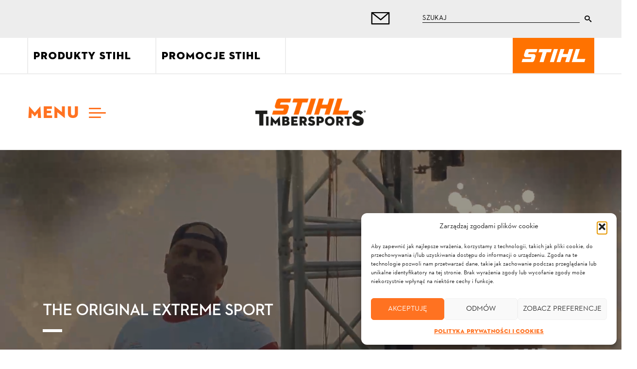

--- FILE ---
content_type: text/html; charset=UTF-8
request_url: https://stihl-timbersports.pl/
body_size: 11864
content:
<!DOCTYPE html>
<html lang="pl-PL">

<head>
    <meta charset="UTF-8">
    <link rel="profile" href="http://gmpg.org/xfn/11">
    <meta name="viewport" content="width=device-width, initial-scale=1">
    <link rel="stylesheet" href="https://stihl-timbersports.pl/wp-content/themes/stihl/assets/css/fonts.css">
    <link rel="preconnect" href="https://fonts.gstatic.com">
    <link rel="stylesheet" href="https://stihl-timbersports.pl/wp-content/themes/stihl/assets/icons/style.css">
    <title>STIHL</title>
<meta name='robots' content='max-image-preview:large' />
<link rel="alternate" type="application/rss+xml" title="STIHL &raquo; Kanał z wpisami" href="https://stihl-timbersports.pl/feed/" />
<link rel="alternate" type="application/rss+xml" title="STIHL &raquo; Kanał z komentarzami" href="https://stihl-timbersports.pl/comments/feed/" />
<link rel="alternate" title="oEmbed (JSON)" type="application/json+oembed" href="https://stihl-timbersports.pl/wp-json/oembed/1.0/embed?url=https%3A%2F%2Fstihl-timbersports.pl%2F" />
<link rel="alternate" title="oEmbed (XML)" type="text/xml+oembed" href="https://stihl-timbersports.pl/wp-json/oembed/1.0/embed?url=https%3A%2F%2Fstihl-timbersports.pl%2F&#038;format=xml" />
<style id='wp-img-auto-sizes-contain-inline-css' type='text/css'>
img:is([sizes=auto i],[sizes^="auto," i]){contain-intrinsic-size:3000px 1500px}
/*# sourceURL=wp-img-auto-sizes-contain-inline-css */
</style>

<style id='wp-emoji-styles-inline-css' type='text/css'>

	img.wp-smiley, img.emoji {
		display: inline !important;
		border: none !important;
		box-shadow: none !important;
		height: 1em !important;
		width: 1em !important;
		margin: 0 0.07em !important;
		vertical-align: -0.1em !important;
		background: none !important;
		padding: 0 !important;
	}
/*# sourceURL=wp-emoji-styles-inline-css */
</style>
<style id='classic-theme-styles-inline-css' type='text/css'>
/*! This file is auto-generated */
.wp-block-button__link{color:#fff;background-color:#32373c;border-radius:9999px;box-shadow:none;text-decoration:none;padding:calc(.667em + 2px) calc(1.333em + 2px);font-size:1.125em}.wp-block-file__button{background:#32373c;color:#fff;text-decoration:none}
/*# sourceURL=/wp-includes/css/classic-themes.min.css */
</style>
<style id='global-styles-inline-css' type='text/css'>
:root{--wp--preset--aspect-ratio--square: 1;--wp--preset--aspect-ratio--4-3: 4/3;--wp--preset--aspect-ratio--3-4: 3/4;--wp--preset--aspect-ratio--3-2: 3/2;--wp--preset--aspect-ratio--2-3: 2/3;--wp--preset--aspect-ratio--16-9: 16/9;--wp--preset--aspect-ratio--9-16: 9/16;--wp--preset--color--black: #000000;--wp--preset--color--cyan-bluish-gray: #abb8c3;--wp--preset--color--white: #ffffff;--wp--preset--color--pale-pink: #f78da7;--wp--preset--color--vivid-red: #cf2e2e;--wp--preset--color--luminous-vivid-orange: #ff6900;--wp--preset--color--luminous-vivid-amber: #fcb900;--wp--preset--color--light-green-cyan: #7bdcb5;--wp--preset--color--vivid-green-cyan: #00d084;--wp--preset--color--pale-cyan-blue: #8ed1fc;--wp--preset--color--vivid-cyan-blue: #0693e3;--wp--preset--color--vivid-purple: #9b51e0;--wp--preset--gradient--vivid-cyan-blue-to-vivid-purple: linear-gradient(135deg,rgb(6,147,227) 0%,rgb(155,81,224) 100%);--wp--preset--gradient--light-green-cyan-to-vivid-green-cyan: linear-gradient(135deg,rgb(122,220,180) 0%,rgb(0,208,130) 100%);--wp--preset--gradient--luminous-vivid-amber-to-luminous-vivid-orange: linear-gradient(135deg,rgb(252,185,0) 0%,rgb(255,105,0) 100%);--wp--preset--gradient--luminous-vivid-orange-to-vivid-red: linear-gradient(135deg,rgb(255,105,0) 0%,rgb(207,46,46) 100%);--wp--preset--gradient--very-light-gray-to-cyan-bluish-gray: linear-gradient(135deg,rgb(238,238,238) 0%,rgb(169,184,195) 100%);--wp--preset--gradient--cool-to-warm-spectrum: linear-gradient(135deg,rgb(74,234,220) 0%,rgb(151,120,209) 20%,rgb(207,42,186) 40%,rgb(238,44,130) 60%,rgb(251,105,98) 80%,rgb(254,248,76) 100%);--wp--preset--gradient--blush-light-purple: linear-gradient(135deg,rgb(255,206,236) 0%,rgb(152,150,240) 100%);--wp--preset--gradient--blush-bordeaux: linear-gradient(135deg,rgb(254,205,165) 0%,rgb(254,45,45) 50%,rgb(107,0,62) 100%);--wp--preset--gradient--luminous-dusk: linear-gradient(135deg,rgb(255,203,112) 0%,rgb(199,81,192) 50%,rgb(65,88,208) 100%);--wp--preset--gradient--pale-ocean: linear-gradient(135deg,rgb(255,245,203) 0%,rgb(182,227,212) 50%,rgb(51,167,181) 100%);--wp--preset--gradient--electric-grass: linear-gradient(135deg,rgb(202,248,128) 0%,rgb(113,206,126) 100%);--wp--preset--gradient--midnight: linear-gradient(135deg,rgb(2,3,129) 0%,rgb(40,116,252) 100%);--wp--preset--font-size--small: 13px;--wp--preset--font-size--medium: 20px;--wp--preset--font-size--large: 36px;--wp--preset--font-size--x-large: 42px;--wp--preset--spacing--20: 0.44rem;--wp--preset--spacing--30: 0.67rem;--wp--preset--spacing--40: 1rem;--wp--preset--spacing--50: 1.5rem;--wp--preset--spacing--60: 2.25rem;--wp--preset--spacing--70: 3.38rem;--wp--preset--spacing--80: 5.06rem;--wp--preset--shadow--natural: 6px 6px 9px rgba(0, 0, 0, 0.2);--wp--preset--shadow--deep: 12px 12px 50px rgba(0, 0, 0, 0.4);--wp--preset--shadow--sharp: 6px 6px 0px rgba(0, 0, 0, 0.2);--wp--preset--shadow--outlined: 6px 6px 0px -3px rgb(255, 255, 255), 6px 6px rgb(0, 0, 0);--wp--preset--shadow--crisp: 6px 6px 0px rgb(0, 0, 0);}:where(.is-layout-flex){gap: 0.5em;}:where(.is-layout-grid){gap: 0.5em;}body .is-layout-flex{display: flex;}.is-layout-flex{flex-wrap: wrap;align-items: center;}.is-layout-flex > :is(*, div){margin: 0;}body .is-layout-grid{display: grid;}.is-layout-grid > :is(*, div){margin: 0;}:where(.wp-block-columns.is-layout-flex){gap: 2em;}:where(.wp-block-columns.is-layout-grid){gap: 2em;}:where(.wp-block-post-template.is-layout-flex){gap: 1.25em;}:where(.wp-block-post-template.is-layout-grid){gap: 1.25em;}.has-black-color{color: var(--wp--preset--color--black) !important;}.has-cyan-bluish-gray-color{color: var(--wp--preset--color--cyan-bluish-gray) !important;}.has-white-color{color: var(--wp--preset--color--white) !important;}.has-pale-pink-color{color: var(--wp--preset--color--pale-pink) !important;}.has-vivid-red-color{color: var(--wp--preset--color--vivid-red) !important;}.has-luminous-vivid-orange-color{color: var(--wp--preset--color--luminous-vivid-orange) !important;}.has-luminous-vivid-amber-color{color: var(--wp--preset--color--luminous-vivid-amber) !important;}.has-light-green-cyan-color{color: var(--wp--preset--color--light-green-cyan) !important;}.has-vivid-green-cyan-color{color: var(--wp--preset--color--vivid-green-cyan) !important;}.has-pale-cyan-blue-color{color: var(--wp--preset--color--pale-cyan-blue) !important;}.has-vivid-cyan-blue-color{color: var(--wp--preset--color--vivid-cyan-blue) !important;}.has-vivid-purple-color{color: var(--wp--preset--color--vivid-purple) !important;}.has-black-background-color{background-color: var(--wp--preset--color--black) !important;}.has-cyan-bluish-gray-background-color{background-color: var(--wp--preset--color--cyan-bluish-gray) !important;}.has-white-background-color{background-color: var(--wp--preset--color--white) !important;}.has-pale-pink-background-color{background-color: var(--wp--preset--color--pale-pink) !important;}.has-vivid-red-background-color{background-color: var(--wp--preset--color--vivid-red) !important;}.has-luminous-vivid-orange-background-color{background-color: var(--wp--preset--color--luminous-vivid-orange) !important;}.has-luminous-vivid-amber-background-color{background-color: var(--wp--preset--color--luminous-vivid-amber) !important;}.has-light-green-cyan-background-color{background-color: var(--wp--preset--color--light-green-cyan) !important;}.has-vivid-green-cyan-background-color{background-color: var(--wp--preset--color--vivid-green-cyan) !important;}.has-pale-cyan-blue-background-color{background-color: var(--wp--preset--color--pale-cyan-blue) !important;}.has-vivid-cyan-blue-background-color{background-color: var(--wp--preset--color--vivid-cyan-blue) !important;}.has-vivid-purple-background-color{background-color: var(--wp--preset--color--vivid-purple) !important;}.has-black-border-color{border-color: var(--wp--preset--color--black) !important;}.has-cyan-bluish-gray-border-color{border-color: var(--wp--preset--color--cyan-bluish-gray) !important;}.has-white-border-color{border-color: var(--wp--preset--color--white) !important;}.has-pale-pink-border-color{border-color: var(--wp--preset--color--pale-pink) !important;}.has-vivid-red-border-color{border-color: var(--wp--preset--color--vivid-red) !important;}.has-luminous-vivid-orange-border-color{border-color: var(--wp--preset--color--luminous-vivid-orange) !important;}.has-luminous-vivid-amber-border-color{border-color: var(--wp--preset--color--luminous-vivid-amber) !important;}.has-light-green-cyan-border-color{border-color: var(--wp--preset--color--light-green-cyan) !important;}.has-vivid-green-cyan-border-color{border-color: var(--wp--preset--color--vivid-green-cyan) !important;}.has-pale-cyan-blue-border-color{border-color: var(--wp--preset--color--pale-cyan-blue) !important;}.has-vivid-cyan-blue-border-color{border-color: var(--wp--preset--color--vivid-cyan-blue) !important;}.has-vivid-purple-border-color{border-color: var(--wp--preset--color--vivid-purple) !important;}.has-vivid-cyan-blue-to-vivid-purple-gradient-background{background: var(--wp--preset--gradient--vivid-cyan-blue-to-vivid-purple) !important;}.has-light-green-cyan-to-vivid-green-cyan-gradient-background{background: var(--wp--preset--gradient--light-green-cyan-to-vivid-green-cyan) !important;}.has-luminous-vivid-amber-to-luminous-vivid-orange-gradient-background{background: var(--wp--preset--gradient--luminous-vivid-amber-to-luminous-vivid-orange) !important;}.has-luminous-vivid-orange-to-vivid-red-gradient-background{background: var(--wp--preset--gradient--luminous-vivid-orange-to-vivid-red) !important;}.has-very-light-gray-to-cyan-bluish-gray-gradient-background{background: var(--wp--preset--gradient--very-light-gray-to-cyan-bluish-gray) !important;}.has-cool-to-warm-spectrum-gradient-background{background: var(--wp--preset--gradient--cool-to-warm-spectrum) !important;}.has-blush-light-purple-gradient-background{background: var(--wp--preset--gradient--blush-light-purple) !important;}.has-blush-bordeaux-gradient-background{background: var(--wp--preset--gradient--blush-bordeaux) !important;}.has-luminous-dusk-gradient-background{background: var(--wp--preset--gradient--luminous-dusk) !important;}.has-pale-ocean-gradient-background{background: var(--wp--preset--gradient--pale-ocean) !important;}.has-electric-grass-gradient-background{background: var(--wp--preset--gradient--electric-grass) !important;}.has-midnight-gradient-background{background: var(--wp--preset--gradient--midnight) !important;}.has-small-font-size{font-size: var(--wp--preset--font-size--small) !important;}.has-medium-font-size{font-size: var(--wp--preset--font-size--medium) !important;}.has-large-font-size{font-size: var(--wp--preset--font-size--large) !important;}.has-x-large-font-size{font-size: var(--wp--preset--font-size--x-large) !important;}
:where(.wp-block-post-template.is-layout-flex){gap: 1.25em;}:where(.wp-block-post-template.is-layout-grid){gap: 1.25em;}
:where(.wp-block-term-template.is-layout-flex){gap: 1.25em;}:where(.wp-block-term-template.is-layout-grid){gap: 1.25em;}
:where(.wp-block-columns.is-layout-flex){gap: 2em;}:where(.wp-block-columns.is-layout-grid){gap: 2em;}
:root :where(.wp-block-pullquote){font-size: 1.5em;line-height: 1.6;}
/*# sourceURL=global-styles-inline-css */
</style>
<link rel='stylesheet' id='cmplz-general-css' href='https://stihl-timbersports.pl/wp-content/plugins/complianz-gdpr/assets/css/cookieblocker.min.css?ver=1768305875' type='text/css' media='all' />
<link rel='stylesheet' id='alvo-main-css' href='https://stihl-timbersports.pl/wp-content/themes/stihl/dist/css/bundle.css' type='text/css' media='all' />
<link rel='stylesheet' id='alvo-editor-css' href='https://stihl-timbersports.pl/wp-content/themes/stihl/dist/css/editor-style.css' type='text/css' media='all' />
<link rel='stylesheet' id='alvo-css' href='https://stihl-timbersports.pl/wp-content/themes/stihl/style.css?ver=6.9' type='text/css' media='all' />
<link rel='stylesheet' id='elementor-icons-css' href='https://stihl-timbersports.pl/wp-content/plugins/elementor/assets/lib/eicons/css/elementor-icons.min.css?ver=5.45.0' type='text/css' media='all' />
<link rel='stylesheet' id='elementor-frontend-css' href='https://stihl-timbersports.pl/wp-content/plugins/elementor/assets/css/frontend.min.css?ver=3.34.1' type='text/css' media='all' />
<link rel='stylesheet' id='elementor-post-160-css' href='https://stihl-timbersports.pl/wp-content/uploads/elementor/css/post-160.css?ver=1768531558' type='text/css' media='all' />
<script type="text/javascript" src="https://stihl-timbersports.pl/wp-content/plugins/svg-support/vendor/DOMPurify/DOMPurify.min.js?ver=2.5.8" id="bodhi-dompurify-library-js"></script>
<script type="text/javascript" src="https://stihl-timbersports.pl/wp-includes/js/jquery/jquery.min.js?ver=3.7.1" id="jquery-core-js"></script>
<script type="text/javascript" src="https://stihl-timbersports.pl/wp-includes/js/jquery/jquery-migrate.min.js?ver=3.4.1" id="jquery-migrate-js"></script>
<script type="text/javascript" id="bodhi_svg_inline-js-extra">
/* <![CDATA[ */
var svgSettings = {"skipNested":""};
//# sourceURL=bodhi_svg_inline-js-extra
/* ]]> */
</script>
<script type="text/javascript" src="https://stihl-timbersports.pl/wp-content/plugins/svg-support/js/min/svgs-inline-min.js" id="bodhi_svg_inline-js"></script>
<script type="text/javascript" id="bodhi_svg_inline-js-after">
/* <![CDATA[ */
cssTarget={"Bodhi":"img.svg-image","ForceInlineSVG":"svg-image"};ForceInlineSVGActive="false";frontSanitizationEnabled="on";
//# sourceURL=bodhi_svg_inline-js-after
/* ]]> */
</script>
<link rel="https://api.w.org/" href="https://stihl-timbersports.pl/wp-json/" /><link rel="alternate" title="JSON" type="application/json" href="https://stihl-timbersports.pl/wp-json/wp/v2/pages/13" /><link rel="EditURI" type="application/rsd+xml" title="RSD" href="https://stihl-timbersports.pl/xmlrpc.php?rsd" />

<link rel="canonical" href="https://stihl-timbersports.pl/" />
<link rel='shortlink' href='https://stihl-timbersports.pl/' />
			<style>.cmplz-hidden {
					display: none !important;
				}</style><meta name="generator" content="Elementor 3.34.1; features: additional_custom_breakpoints; settings: css_print_method-external, google_font-enabled, font_display-auto">
<style type="text/css">.recentcomments a{display:inline !important;padding:0 !important;margin:0 !important;}</style>			<style>
				.e-con.e-parent:nth-of-type(n+4):not(.e-lazyloaded):not(.e-no-lazyload),
				.e-con.e-parent:nth-of-type(n+4):not(.e-lazyloaded):not(.e-no-lazyload) * {
					background-image: none !important;
				}
				@media screen and (max-height: 1024px) {
					.e-con.e-parent:nth-of-type(n+3):not(.e-lazyloaded):not(.e-no-lazyload),
					.e-con.e-parent:nth-of-type(n+3):not(.e-lazyloaded):not(.e-no-lazyload) * {
						background-image: none !important;
					}
				}
				@media screen and (max-height: 640px) {
					.e-con.e-parent:nth-of-type(n+2):not(.e-lazyloaded):not(.e-no-lazyload),
					.e-con.e-parent:nth-of-type(n+2):not(.e-lazyloaded):not(.e-no-lazyload) * {
						background-image: none !important;
					}
				}
			</style>
			<link rel="icon" href="https://stihl-timbersports.pl/wp-content/uploads/2023/04/Siekierki-100x100-1.jpg" sizes="32x32" />
<link rel="icon" href="https://stihl-timbersports.pl/wp-content/uploads/2023/04/Siekierki-100x100-1.jpg" sizes="192x192" />
<link rel="apple-touch-icon" href="https://stihl-timbersports.pl/wp-content/uploads/2023/04/Siekierki-100x100-1.jpg" />
<meta name="msapplication-TileImage" content="https://stihl-timbersports.pl/wp-content/uploads/2023/04/Siekierki-100x100-1.jpg" />
		<style type="text/css" id="wp-custom-css">
			body:not(.elementor-editor-active) .elementor-menu-anchor:before {
  content: "";
  display:block;
  height: 189px; /* fixed header height*/
  margin: -189px 0 0; /* negative fixed header height */
  visibility: hidden;
  pointer-events: none;
}

@media (min-width: 1260px) {
	.Post .Post__content {
		width: 70%;
	}
}

.cmplz-links .cookie-statement {
	display: none;
}

.page-template-page-rodo article {
	font-size: 18px;
	padding: 60px 0;
}

.page-template-page-rodo article h3 {
	font-size: 22px;
	margin-top: 20px;
	margin-bottom: 4px;
}

.Header__eventButtons a {
	  font-size: 1.2rem !important;
}


.forminator-field-radio.osp label {
	margin:8px !important;
}
.forminator-col.osp {
	margin-top:16px !important;
}
.forminator-required {
	font-size:20px !important;
	color:#ff7221 !important;
}

.forminator-label {
	display: none!important;
}

.forminator-field-textarea .forminator-label {
	display: block!important;
}

.forminator-success {
	background-color: #ED7D31!important;
}

.forminator-success p {
	color: white !important;
}		</style>
		

    <script>
    (function(w, d, s, l, i) {
        w[l] = w[l] || [];
        w[l].push({
            'gtm.start':

                new Date().getTime(),
            event: 'gtm.js'
        });
        var f = d.getElementsByTagName(s)[0],

            j = d.createElement(s),
            dl = l != 'dataLayer' ? '&l=' + l : '';
        j.async = true;
        j.src =

           'https://sgtm.stihl-timbersports.pl/gtm.js?id=' + i + dl;
        f.parentNode.insertBefore(j, f);

    })(window, document, 'script', 'dataLayer', 'GTM-PGMCS5J');
    </script>



    </head>

<body data-cmplz=1 class="home wp-singular page-template-default page page-id-13 wp-theme-stihl elementor-default elementor-kit-160 elementor-page elementor-page-13">

    
    <section class="Topbar">
        <div class="Container Topbar__row">
            <a class="Topbar__email" href="https://www.stihl.pl/zastrzezenia-prawne.aspx" target="_blank">
                <span class="icon-menu-message"></span>
            </a>
            <button class="Topbar__search">
                <p>szukaj</p>
                <span class="icon-menu-search"></span>
            </button>
        </div>
    </section>

    <header>
        <div class="Header__wrapper">
            <div class="Container Header__row">
                <div class="Header__links">
                    <a class="Header__link" href="http://www.stihl.pl/produkty.aspx" target="_blank">
                        Produkty Stihl
                    </a>
                    <a class="Header__link" href="http://www.stihl.pl/" target="_blank">
                        Promocje Stihl
                    </a>
                </div>
                <a href="http://www.stihl.pl/" class="Header__logo" target="_blank">
                    <img src="https://stihl-timbersports.pl/wp-content/themes/stihl/assets/images/stihl-logo.png" alt="Stihl">
                </a>
            </div>
        </div>
    </header>
    <header class="Header">
        <div class="Header__wrapper">
            <div class="Container Header__container">
                <div class="Header__hamburgerWrapper">
                    <div class="Header__hamburgerInner">
                        <p>MENU</p>
                        <button class="Hamburger">
                            <div class="Hamburger__container">
                                <div class="Hamburger__item"></div>
                                <div class="Hamburger__item"></div>
                                <div class="Hamburger__item"></div>
                            </div>
                        </button>
                    </div>
                </div>
                <a href="https://stihl-timbersports.pl" class="Header__logo">
                    <img src="https://stihl-timbersports.pl/wp-content/themes/stihl/assets/images/stihl-timbersports-logo.png"
                        alt="Stihl Timbersports">
                </a>
                <div class="Header__eventButtons">
                                                        </div>
            </div>
        </div>
        <div class="Header__overlay"></div>
        <nav class="Navigation">
            <div class="Container Container--large">
                <div class="menu-glowne-container"><ul id="menu-glowne" class="menu"><li id="menu-item-446" class="menu-item menu-item-type-post_type menu-item-object-page menu-item-446"><a href="https://stihl-timbersports.pl/harmonogram-zawodow/">Harmonogram zawodów</a></li>
<li id="menu-item-432" class="menu-item menu-item-type-post_type menu-item-object-page menu-item-432"><a href="https://stihl-timbersports.pl/slownik-pojec/">Słownik pojęć</a></li>
<li id="menu-item-359" class="menu-item menu-item-type-post_type menu-item-object-page menu-item-359"><a href="https://stihl-timbersports.pl/konkurencje/">Konkurencje</a></li>
<li id="menu-item-360" class="menu-item menu-item-type-post_type menu-item-object-page menu-item-360"><a href="https://stihl-timbersports.pl/formaty-zawodow/">Formaty zawodów</a></li>
<li id="menu-item-361" class="menu-item menu-item-type-post_type menu-item-object-page menu-item-361"><a href="https://stihl-timbersports.pl/rekordy-polski/">Rekordy Polski</a></li>
<li id="menu-item-362" class="menu-item menu-item-type-post_type menu-item-object-page menu-item-362"><a href="https://stihl-timbersports.pl/sprobuj-i-ty/">Spróbuj i&nbsp;Ty</a></li>
<li id="menu-item-363" class="menu-item menu-item-type-post_type menu-item-object-page menu-item-363"><a href="https://stihl-timbersports.pl/historia-zawodow/">Historia timbersport</a></li>
<li id="menu-item-433" class="menu-item menu-item-type-post_type menu-item-object-page menu-item-433"><a href="https://stihl-timbersports.pl/archiwum-zawodow/">Archiwum Zawodów</a></li>
</ul></div>            </div>
        </nav>
    </header>
        
                <article class="Post Post--mainVideo" >
            <div class="Post__videoContainer">
                <video data-video="true" playsinline autoplay loop muted class="Post__video">
                    <source src="https://stihl-timbersports.pl/wp-content/uploads/2021/08/Dubicki-intro-2-audio.mp4" type="video/mp4">
                </video>
            </div>
            <div class="Container">
                <div class="Post__content">
                    <p class="Post__place">  </p>
                    <a class="Post__link" href="https://stihl-timbersports.pl/bez-kategorii/official-stihl-timbersports-website/">
                        <h2 class="Title Post__title">
                            The Original Extreme Sport                        </h2>
                    </a>
                </div>
            </div>
        </article>

    
    
    
                    <section class="FrontpageNews">
            <div class="FrontpageNews__single">
                <div class="swiper-container slider-copy">
                    <div class="swiper-wrapper">
                                                    <div class="swiper-slide">
                                <img fetchpriority="high" width="768" height="382" src="https://stihl-timbersports.pl/wp-content/uploads/2023/01/slider1267x600-STS-odkryj-w-sobie-mistrza-2023-01.jpg" alt="zdjecie">
                            </div>
                                            </div>
                </div>
            </div>
            <div class="Slider FrontpageNews__slider">
                <div class="Slider__navigation">
                    <button class="Slider__arrow Slider__arrow--leftCopy">
                        <span class="icon-keyboard_arrow_left"></span>
                    </button>
                    <button class="Slider__arrow Slider__arrow--rightCopy">
                        <span class="icon-keyboard_arrow_right"></span>
                    </button>
                </div>
                <div class="Slider__containerCopy swiper-container">
                    <div class="swiper-wrapper">
                                                                                    <div class="swiper-slide Slider__content">
    <a class="Slider__link" href="https://stihl-timbersports.pl/bez-kategorii/1515/">
        <p class="Slider__text"></p>
        <h2 class="Title Slider__title">Zostań Mistrzem</h2>
    </a>
        <a href="https://stihl-timbersports.pl/bez-kategorii/1515/" class="Post__linkButton">
        <!-- Zobacz -->
        Czytaj więcej
    </a>
    </div>                                            </div>
                </div>
                            </div>
        </section>
        
        

                                        <div class="FrontPageArticlesThree">
                    <article class="Post "
    style="background-image:url( https://stihl-timbersports.pl/wp-content/uploads/2025/10/STIHL_TIMBERSPORTS_Podium_WCH25-683x1024.jpg );">
    <div class="Container">
        <div class="Post__content">
            <p class="Post__place"> Mediolan 2025 </p>
            <a class="Post__link" href="https://stihl-timbersports.pl/bez-kategorii/szymon-groenwald-z-brazowym-medalem-na-ms/">
                <h2 class="Title Post__title">
                    SZYMON GROENWALD Z&nbsp;BRĄZOWYM MEDALEM NA&nbsp;MŚ                </h2>
            </a>
        </div>
    </div>
</article><article class="Post "
    style="background-image:url( https://stihl-timbersports.pl/wp-content/uploads/2025/10/Podium_Mistrzostw_Swiata__Stihl_Timbersports_2025-1024x683.jpg );">
    <div class="Container">
        <div class="Post__content">
            <p class="Post__place"> Mediolan 2025 </p>
            <a class="Post__link" href="https://stihl-timbersports.pl/bez-kategorii/brazowy-medal-na-mistrzostwach-swiata/">
                <h2 class="Title Post__title">
                    BRĄZOWY MEDAL DRUŻYNY NA&nbsp;MŚ                </h2>
            </a>
        </div>
    </div>
</article><article class="Post "
    style="background-image:url( https://stihl-timbersports.pl/wp-content/uploads/2025/08/Podium-1024x683.jpg );">
    <div class="Container">
        <div class="Post__content">
            <p class="Post__place"> Lage Vuursche 2025 </p>
            <a class="Post__link" href="https://stihl-timbersports.pl/bez-kategorii/zloty-medal-na-european-trophy/">
                <h2 class="Title Post__title">
                    Złoty medal na&nbsp;European Trophy                </h2>
            </a>
        </div>
    </div>
</article>                </div>
                                                <div class="FrontPageArticlesFull">
                    <article  class="Post Post--video " >
    <div class="Post__videoContainer">
        <video data-video="true"  controls loop muted class="Post__video">
            <source src="https://stihl-timbersports.pl/wp-content/uploads/2021/06/MS-w-Poznaniu_POL_Team.mp4" type="video/mp4">
        </video>
    </div>
</article>                </div>
                                                <div class="FrontPageArticlesThree">
                    <article class="Post "
    style="background-image:url( https://stihl-timbersports.pl/wp-content/uploads/2023/07/STIHL-TIMBERSPORTS_Szymon-Groenwald-1-1024x682.jpg );">
    <div class="Container">
        <div class="Post__content">
            <p class="Post__place"> Poznań 2023 </p>
            <a class="Post__link" href="https://stihl-timbersports.pl/bez-kategorii/tlumy-na-european-trophy-w-poznaniu/">
                <h2 class="Title Post__title">
                    Tłumy na&nbsp;European Trophy w&nbsp;Poznaniu                </h2>
            </a>
        </div>
    </div>
</article><article class="Post "
    style="background-image:url( https://stihl-timbersports.pl/wp-content/uploads/2023/06/STIHL_TIMBERSPORTS_Michal_Dubicki_Single_Buck-1024x684.jpg );">
    <div class="Container">
        <div class="Post__content">
            <p class="Post__place"> Rotterdam 2023 </p>
            <a class="Post__link" href="https://stihl-timbersports.pl/bez-kategorii/polacy-na-world-trophy/">
                <h2 class="Title Post__title">
                    SREBRNY MEDAL NA&nbsp;WORLD TROPHY 2023                </h2>
            </a>
        </div>
    </div>
</article><article class="Post "
    style="background-image:url( https://stihl-timbersports.pl/wp-content/uploads/2023/06/STIHL_TIMBERSPORTS_Rookie_World_Championship_2023_Podium-1.jpg );">
    <div class="Container">
        <div class="Post__content">
            <p class="Post__place"> Rotterdam 2023 </p>
            <a class="Post__link" href="https://stihl-timbersports.pl/bez-kategorii/polak-mistrzem-swiata-juniorow/">
                <h2 class="Title Post__title">
                    Polak Mistrzem Świata Juniorów                </h2>
            </a>
        </div>
    </div>
</article>                </div>
                                                <div class="FrontPageArticlesTwo">
                    <article  class="Post Post--video " >
    <div class="Post__videoContainer">
        <video data-video="true"  controls loop muted class="Post__video">
            <source src="https://stihl-timbersports.pl/wp-content/uploads/2021/06/Dubicki_ET_Belgia_2018.mov" type="video/mp4">
        </video>
    </div>
</article><article class="Post "
    style="background-image:url( https://stihl-timbersports.pl/wp-content/uploads/2021/05/archive-photo-01-1024x576.jpg );">
    <div class="Container">
        <div class="Post__content">
            <p class="Post__place"> European Trophy, Belgia 2019 </p>
            <a class="Post__link" href="https://stihl-timbersports.pl/bez-kategorii/michal-dubicki-najlepszym-europejczykiem/">
                <h2 class="Title Post__title">
                    Michał Dubicki &#8211; najlepszym Europejczykiem                </h2>
            </a>
        </div>
    </div>
</article>                </div>
                                                <div class="FrontPageArticlesThree">
                    <article class="Post "
    style="background-image:url( https://stihl-timbersports.pl/wp-content/uploads/2021/08/STIHL_TIMBERSPORTS_European_Nations_Cup_Team_Poland_strona-1024x857.jpg );">
    <div class="Container">
        <div class="Post__content">
            <p class="Post__place"> European Nations Cup 2021 </p>
            <a class="Post__link" href="https://stihl-timbersports.pl/bez-kategorii/polska-druzyna-zdobywa-zloto/">
                <h2 class="Title Post__title">
                    Polska drużyna zdobywa złoto                </h2>
            </a>
        </div>
    </div>
</article><article class="Post "
    style="background-image:url( https://stihl-timbersports.pl/wp-content/uploads/2022/11/Timbersports_WCH2022_Drozdek_SM_8928-1024x683.jpg );">
    <div class="Container">
        <div class="Post__content">
            <p class="Post__place"> Mistrzostwa Świata, Szwecja 2022 </p>
            <a class="Post__link" href="https://stihl-timbersports.pl/bez-kategorii/arek-drozdek-szosty-na-ms/">
                <h2 class="Title Post__title">
                    Arek Drozdek &#8211; szósty na&nbsp;MŚ                </h2>
            </a>
        </div>
    </div>
</article><article class="Post "
    style="background-image:url( https://stihl-timbersports.pl/wp-content/uploads/2021/09/FR-5_09_2020_timbersports-9426-fot_Piotr_Rychter.jpg );">
    <div class="Container">
        <div class="Post__content">
            <p class="Post__place"> Mistrzostwa Polski, Poznań 2020 </p>
            <a class="Post__link" href="https://stihl-timbersports.pl/bez-kategorii/polak-rekordzista-swiata/">
                <h2 class="Title Post__title">
                    Polak rekordzistą świata                </h2>
            </a>
        </div>
    </div>
</article>                </div>
                        

<footer class="Footer Section Section--big-space">
    <div class="Container">
        <div class="Footer__content">
            <div class="Footer__socials">

                
                                <a class="Footer__social" href="https://pl-pl.facebook.com/stihl.Polska/" target="_blank">
                    <img src="https://stihl-timbersports.pl/wp-content/uploads/2019/10/facebook.svg" alt="Social">
                </a>
                                <a class="Footer__social" href="https://www.instagram.com/stihl_polska/" target="_blank">
                    <img src="https://stihl-timbersports.pl/wp-content/uploads/2021/06/instagram.svg" alt="Social">
                </a>
                                <a class="Footer__social" href="https://www.youtube.com/watch?v=_lGP5VuZdas&list=PLqMYrH0iZo17rVwZoyR5lfkVAz91rpBRz" target="_blank">
                    <img src="https://stihl-timbersports.pl/wp-content/uploads/2021/06/youtube.svg" alt="Social">
                </a>
                

            </div>
            <p class="Footer__stihlText">#STIHL</p>
        </div>
    </div>
</footer>
<section class="FooterMeta">
    <div class="Container FooterMeta__container">
        <div class="FooterMeta__copyright">
            © Stihl Timbersports 2026        </div>
        <nav class="FooterMeta__menu">
            <ul>
                <li>
                    <a href="https://stihl-timbersports.pl/przetwarzanie-danych-osobowych-informacja/">Ochrona danych
                        osobowych</a>
                </li>
            </ul>
        </nav>
    </div>
</section>

<div class="SearchPopup">
    <div class="SearchPopup__wrapper">
        <button class="SearchPopup__close">
            <span class="icon-menu-close"></span>
        </button>
        <div class="Container SearchPopup__content">
            <form method="GET" class="SearchForm" action="https://stihl-timbersports.pl " >
    <input type="text" placeholder="" name="s" class="Input SearchForm__input">
    <button type="submit" class="SearchForm__submit">
        <span class="icon-menu-search"></span>
    </button>
</form>        </div>
    </div>
</div>


<script type="speculationrules">
{"prefetch":[{"source":"document","where":{"and":[{"href_matches":"/*"},{"not":{"href_matches":["/wp-*.php","/wp-admin/*","/wp-content/uploads/*","/wp-content/*","/wp-content/plugins/*","/wp-content/themes/stihl/*","/*\\?(.+)"]}},{"not":{"selector_matches":"a[rel~=\"nofollow\"]"}},{"not":{"selector_matches":".no-prefetch, .no-prefetch a"}}]},"eagerness":"conservative"}]}
</script>

<!-- Consent Management powered by Complianz | GDPR/CCPA Cookie Consent https://wordpress.org/plugins/complianz-gdpr -->
<div id="cmplz-cookiebanner-container"><div class="cmplz-cookiebanner cmplz-hidden banner-1 bottom-right-view-preferences optin cmplz-bottom-right cmplz-categories-type-view-preferences" aria-modal="true" data-nosnippet="true" role="dialog" aria-live="polite" aria-labelledby="cmplz-header-1-optin" aria-describedby="cmplz-message-1-optin">
	<div class="cmplz-header">
		<div class="cmplz-logo"></div>
		<div class="cmplz-title" id="cmplz-header-1-optin">Zarządzaj zgodami plików cookie</div>
		<div class="cmplz-close" tabindex="0" role="button" aria-label="Zamknij okienko">
			<svg aria-hidden="true" focusable="false" data-prefix="fas" data-icon="times" class="svg-inline--fa fa-times fa-w-11" role="img" xmlns="http://www.w3.org/2000/svg" viewBox="0 0 352 512"><path fill="currentColor" d="M242.72 256l100.07-100.07c12.28-12.28 12.28-32.19 0-44.48l-22.24-22.24c-12.28-12.28-32.19-12.28-44.48 0L176 189.28 75.93 89.21c-12.28-12.28-32.19-12.28-44.48 0L9.21 111.45c-12.28 12.28-12.28 32.19 0 44.48L109.28 256 9.21 356.07c-12.28 12.28-12.28 32.19 0 44.48l22.24 22.24c12.28 12.28 32.2 12.28 44.48 0L176 322.72l100.07 100.07c12.28 12.28 32.2 12.28 44.48 0l22.24-22.24c12.28-12.28 12.28-32.19 0-44.48L242.72 256z"></path></svg>
		</div>
	</div>

	<div class="cmplz-divider cmplz-divider-header"></div>
	<div class="cmplz-body">
		<div class="cmplz-message" id="cmplz-message-1-optin">Aby zapewnić jak najlepsze wrażenia, korzystamy z technologii, takich jak pliki cookie, do przechowywania i/lub uzyskiwania dostępu do informacji o urządzeniu. Zgoda na te technologie pozwoli nam przetwarzać dane, takie jak zachowanie podczas przeglądania lub unikalne identyfikatory na tej stronie. Brak wyrażenia zgody lub wycofanie zgody może niekorzystnie wpłynąć na niektóre cechy i funkcje.</div>
		<!-- categories start -->
		<div class="cmplz-categories">
			<details class="cmplz-category cmplz-functional" >
				<summary>
						<span class="cmplz-category-header">
							<span class="cmplz-category-title">Funkcjonalne</span>
							<span class='cmplz-always-active'>
								<span class="cmplz-banner-checkbox">
									<input type="checkbox"
										   id="cmplz-functional-optin"
										   data-category="cmplz_functional"
										   class="cmplz-consent-checkbox cmplz-functional"
										   size="40"
										   value="1"/>
									<label class="cmplz-label" for="cmplz-functional-optin"><span class="screen-reader-text">Funkcjonalne</span></label>
								</span>
								Zawsze aktywne							</span>
							<span class="cmplz-icon cmplz-open">
								<svg xmlns="http://www.w3.org/2000/svg" viewBox="0 0 448 512"  height="18" ><path d="M224 416c-8.188 0-16.38-3.125-22.62-9.375l-192-192c-12.5-12.5-12.5-32.75 0-45.25s32.75-12.5 45.25 0L224 338.8l169.4-169.4c12.5-12.5 32.75-12.5 45.25 0s12.5 32.75 0 45.25l-192 192C240.4 412.9 232.2 416 224 416z"/></svg>
							</span>
						</span>
				</summary>
				<div class="cmplz-description">
					<span class="cmplz-description-functional">Przechowywanie lub dostęp do danych technicznych jest ściśle konieczny do uzasadnionego celu umożliwienia korzystania z konkretnej usługi wyraźnie żądanej przez subskrybenta lub użytkownika, lub wyłącznie w celu przeprowadzenia transmisji komunikatu przez sieć łączności elektronicznej.</span>
				</div>
			</details>

			<details class="cmplz-category cmplz-preferences" >
				<summary>
						<span class="cmplz-category-header">
							<span class="cmplz-category-title">Preferencje</span>
							<span class="cmplz-banner-checkbox">
								<input type="checkbox"
									   id="cmplz-preferences-optin"
									   data-category="cmplz_preferences"
									   class="cmplz-consent-checkbox cmplz-preferences"
									   size="40"
									   value="1"/>
								<label class="cmplz-label" for="cmplz-preferences-optin"><span class="screen-reader-text">Preferencje</span></label>
							</span>
							<span class="cmplz-icon cmplz-open">
								<svg xmlns="http://www.w3.org/2000/svg" viewBox="0 0 448 512"  height="18" ><path d="M224 416c-8.188 0-16.38-3.125-22.62-9.375l-192-192c-12.5-12.5-12.5-32.75 0-45.25s32.75-12.5 45.25 0L224 338.8l169.4-169.4c12.5-12.5 32.75-12.5 45.25 0s12.5 32.75 0 45.25l-192 192C240.4 412.9 232.2 416 224 416z"/></svg>
							</span>
						</span>
				</summary>
				<div class="cmplz-description">
					<span class="cmplz-description-preferences">Przechowywanie lub dostęp techniczny jest niezbędny do uzasadnionego celu przechowywania preferencji, o które nie prosi subskrybent lub użytkownik.</span>
				</div>
			</details>

			<details class="cmplz-category cmplz-statistics" >
				<summary>
						<span class="cmplz-category-header">
							<span class="cmplz-category-title">Statystyka</span>
							<span class="cmplz-banner-checkbox">
								<input type="checkbox"
									   id="cmplz-statistics-optin"
									   data-category="cmplz_statistics"
									   class="cmplz-consent-checkbox cmplz-statistics"
									   size="40"
									   value="1"/>
								<label class="cmplz-label" for="cmplz-statistics-optin"><span class="screen-reader-text">Statystyka</span></label>
							</span>
							<span class="cmplz-icon cmplz-open">
								<svg xmlns="http://www.w3.org/2000/svg" viewBox="0 0 448 512"  height="18" ><path d="M224 416c-8.188 0-16.38-3.125-22.62-9.375l-192-192c-12.5-12.5-12.5-32.75 0-45.25s32.75-12.5 45.25 0L224 338.8l169.4-169.4c12.5-12.5 32.75-12.5 45.25 0s12.5 32.75 0 45.25l-192 192C240.4 412.9 232.2 416 224 416z"/></svg>
							</span>
						</span>
				</summary>
				<div class="cmplz-description">
					<span class="cmplz-description-statistics">Przechowywanie techniczne lub dostęp, który jest używany wyłącznie do celów statystycznych.</span>
					<span class="cmplz-description-statistics-anonymous">Przechowywanie techniczne lub dostęp, który jest używany wyłącznie do anonimowych celów statystycznych. Bez wezwania do sądu, dobrowolnego podporządkowania się dostawcy usług internetowych lub dodatkowych zapisów od strony trzeciej, informacje przechowywane lub pobierane wyłącznie w tym celu zwykle nie mogą być wykorzystywane do identyfikacji użytkownika.</span>
				</div>
			</details>
			<details class="cmplz-category cmplz-marketing" >
				<summary>
						<span class="cmplz-category-header">
							<span class="cmplz-category-title">Marketing</span>
							<span class="cmplz-banner-checkbox">
								<input type="checkbox"
									   id="cmplz-marketing-optin"
									   data-category="cmplz_marketing"
									   class="cmplz-consent-checkbox cmplz-marketing"
									   size="40"
									   value="1"/>
								<label class="cmplz-label" for="cmplz-marketing-optin"><span class="screen-reader-text">Marketing</span></label>
							</span>
							<span class="cmplz-icon cmplz-open">
								<svg xmlns="http://www.w3.org/2000/svg" viewBox="0 0 448 512"  height="18" ><path d="M224 416c-8.188 0-16.38-3.125-22.62-9.375l-192-192c-12.5-12.5-12.5-32.75 0-45.25s32.75-12.5 45.25 0L224 338.8l169.4-169.4c12.5-12.5 32.75-12.5 45.25 0s12.5 32.75 0 45.25l-192 192C240.4 412.9 232.2 416 224 416z"/></svg>
							</span>
						</span>
				</summary>
				<div class="cmplz-description">
					<span class="cmplz-description-marketing">Przechowywanie lub dostęp techniczny jest wymagany do tworzenia profili użytkowników w celu wysyłania reklam lub śledzenia użytkownika na stronie internetowej lub na kilku stronach internetowych w podobnych celach marketingowych.</span>
				</div>
			</details>
		</div><!-- categories end -->
			</div>

	<div class="cmplz-links cmplz-information">
		<ul>
			<li><a class="cmplz-link cmplz-manage-options cookie-statement" href="#" data-relative_url="#cmplz-manage-consent-container">Zarządzaj opcjami</a></li>
			<li><a class="cmplz-link cmplz-manage-third-parties cookie-statement" href="#" data-relative_url="#cmplz-cookies-overview">Zarządzaj serwisami</a></li>
			<li><a class="cmplz-link cmplz-manage-vendors tcf cookie-statement" href="#" data-relative_url="#cmplz-tcf-wrapper">Zarządzaj {vendor_count} dostawcami</a></li>
			<li><a class="cmplz-link cmplz-external cmplz-read-more-purposes tcf" target="_blank" rel="noopener noreferrer nofollow" href="https://cookiedatabase.org/tcf/purposes/" aria-label="Read more about TCF purposes on Cookie Database">Przeczytaj więcej o tych celach</a></li>
		</ul>
			</div>

	<div class="cmplz-divider cmplz-footer"></div>

	<div class="cmplz-buttons">
		<button class="cmplz-btn cmplz-accept">Akceptuję</button>
		<button class="cmplz-btn cmplz-deny">Odmów</button>
		<button class="cmplz-btn cmplz-view-preferences">Zobacz preferencje</button>
		<button class="cmplz-btn cmplz-save-preferences">Zapisz preferencje</button>
		<a class="cmplz-btn cmplz-manage-options tcf cookie-statement" href="#" data-relative_url="#cmplz-manage-consent-container">Zobacz preferencje</a>
			</div>

	
	<div class="cmplz-documents cmplz-links">
		<ul>
			<li><a class="cmplz-link cookie-statement" href="#" data-relative_url="">{title}</a></li>
			<li><a class="cmplz-link privacy-statement" href="#" data-relative_url="">{title}</a></li>
			<li><a class="cmplz-link impressum" href="#" data-relative_url="">{title}</a></li>
		</ul>
			</div>
</div>
</div>
					<div id="cmplz-manage-consent" data-nosnippet="true"><button class="cmplz-btn cmplz-hidden cmplz-manage-consent manage-consent-1">Zarządzaj zgodą</button>

</div>			<script>
				const lazyloadRunObserver = () => {
					const lazyloadBackgrounds = document.querySelectorAll( `.e-con.e-parent:not(.e-lazyloaded)` );
					const lazyloadBackgroundObserver = new IntersectionObserver( ( entries ) => {
						entries.forEach( ( entry ) => {
							if ( entry.isIntersecting ) {
								let lazyloadBackground = entry.target;
								if( lazyloadBackground ) {
									lazyloadBackground.classList.add( 'e-lazyloaded' );
								}
								lazyloadBackgroundObserver.unobserve( entry.target );
							}
						});
					}, { rootMargin: '200px 0px 200px 0px' } );
					lazyloadBackgrounds.forEach( ( lazyloadBackground ) => {
						lazyloadBackgroundObserver.observe( lazyloadBackground );
					} );
				};
				const events = [
					'DOMContentLoaded',
					'elementor/lazyload/observe',
				];
				events.forEach( ( event ) => {
					document.addEventListener( event, lazyloadRunObserver );
				} );
			</script>
			<script type="text/javascript" id="bundle-js-js-extra">
/* <![CDATA[ */
var jsData = {"ajaxUrl":"https://stihl-timbersports.pl/wp-admin/admin-ajax.php"};
//# sourceURL=bundle-js-js-extra
/* ]]> */
</script>
<script type="text/javascript" src="https://stihl-timbersports.pl/wp-content/themes/stihl/dist/js/bundle.js" id="bundle-js-js"></script>
<script type="text/javascript" id="cmplz-cookiebanner-js-extra">
/* <![CDATA[ */
var complianz = {"prefix":"cmplz_","user_banner_id":"1","set_cookies":[],"block_ajax_content":"","banner_version":"21","version":"7.4.4.2","store_consent":"","do_not_track_enabled":"","consenttype":"optin","region":"eu","geoip":"","dismiss_timeout":"","disable_cookiebanner":"","soft_cookiewall":"","dismiss_on_scroll":"","cookie_expiry":"365","url":"https://stihl-timbersports.pl/wp-json/complianz/v1/","locale":"lang=pl&locale=pl_PL","set_cookies_on_root":"","cookie_domain":"","current_policy_id":"14","cookie_path":"/","categories":{"statistics":"statystyki","marketing":"marketing"},"tcf_active":"","placeholdertext":"Kliknij, \u017ceby zaakceptowa\u0107 {category} pliki cookies i w\u0142\u0105czy\u0107 t\u0119 tre\u015b\u0107","css_file":"https://stihl-timbersports.pl/wp-content/uploads/complianz/css/banner-{banner_id}-{type}.css?v=21","page_links":{"eu":{"cookie-statement":{"title":"Polityka Prywatno\u015bci i&nbsp;Cookies","url":"https://stihl-timbersports.pl/polityka-prywatnosci-i-cookies/"},"privacy-statement":{"title":"Polityka Prywatno\u015bci i&nbsp;Cookies","url":"https://stihl-timbersports.pl/polityka-prywatnosci-i-cookies/"}}},"tm_categories":"1","forceEnableStats":"","preview":"","clean_cookies":"","aria_label":"Kliknij, \u017ceby zaakceptowa\u0107 {category} pliki cookies i w\u0142\u0105czy\u0107 t\u0119 tre\u015b\u0107"};
//# sourceURL=cmplz-cookiebanner-js-extra
/* ]]> */
</script>
<script defer type="text/javascript" src="https://stihl-timbersports.pl/wp-content/plugins/complianz-gdpr/cookiebanner/js/complianz.min.js?ver=1768305876" id="cmplz-cookiebanner-js"></script>
<script type="text/javascript" id="cmplz-cookiebanner-js-after">
/* <![CDATA[ */
    
		if ('undefined' != typeof window.jQuery) {
			jQuery(document).ready(function ($) {
				$(document).on('elementor/popup/show', () => {
					let rev_cats = cmplz_categories.reverse();
					for (let key in rev_cats) {
						if (rev_cats.hasOwnProperty(key)) {
							let category = cmplz_categories[key];
							if (cmplz_has_consent(category)) {
								document.querySelectorAll('[data-category="' + category + '"]').forEach(obj => {
									cmplz_remove_placeholder(obj);
								});
							}
						}
					}

					let services = cmplz_get_services_on_page();
					for (let key in services) {
						if (services.hasOwnProperty(key)) {
							let service = services[key].service;
							let category = services[key].category;
							if (cmplz_has_service_consent(service, category)) {
								document.querySelectorAll('[data-service="' + service + '"]').forEach(obj => {
									cmplz_remove_placeholder(obj);
								});
							}
						}
					}
				});
			});
		}
    
    
//# sourceURL=cmplz-cookiebanner-js-after
/* ]]> */
</script>
<script id="wp-emoji-settings" type="application/json">
{"baseUrl":"https://s.w.org/images/core/emoji/17.0.2/72x72/","ext":".png","svgUrl":"https://s.w.org/images/core/emoji/17.0.2/svg/","svgExt":".svg","source":{"concatemoji":"https://stihl-timbersports.pl/wp-includes/js/wp-emoji-release.min.js?ver=6.9"}}
</script>
<script type="module">
/* <![CDATA[ */
/*! This file is auto-generated */
const a=JSON.parse(document.getElementById("wp-emoji-settings").textContent),o=(window._wpemojiSettings=a,"wpEmojiSettingsSupports"),s=["flag","emoji"];function i(e){try{var t={supportTests:e,timestamp:(new Date).valueOf()};sessionStorage.setItem(o,JSON.stringify(t))}catch(e){}}function c(e,t,n){e.clearRect(0,0,e.canvas.width,e.canvas.height),e.fillText(t,0,0);t=new Uint32Array(e.getImageData(0,0,e.canvas.width,e.canvas.height).data);e.clearRect(0,0,e.canvas.width,e.canvas.height),e.fillText(n,0,0);const a=new Uint32Array(e.getImageData(0,0,e.canvas.width,e.canvas.height).data);return t.every((e,t)=>e===a[t])}function p(e,t){e.clearRect(0,0,e.canvas.width,e.canvas.height),e.fillText(t,0,0);var n=e.getImageData(16,16,1,1);for(let e=0;e<n.data.length;e++)if(0!==n.data[e])return!1;return!0}function u(e,t,n,a){switch(t){case"flag":return n(e,"\ud83c\udff3\ufe0f\u200d\u26a7\ufe0f","\ud83c\udff3\ufe0f\u200b\u26a7\ufe0f")?!1:!n(e,"\ud83c\udde8\ud83c\uddf6","\ud83c\udde8\u200b\ud83c\uddf6")&&!n(e,"\ud83c\udff4\udb40\udc67\udb40\udc62\udb40\udc65\udb40\udc6e\udb40\udc67\udb40\udc7f","\ud83c\udff4\u200b\udb40\udc67\u200b\udb40\udc62\u200b\udb40\udc65\u200b\udb40\udc6e\u200b\udb40\udc67\u200b\udb40\udc7f");case"emoji":return!a(e,"\ud83e\u1fac8")}return!1}function f(e,t,n,a){let r;const o=(r="undefined"!=typeof WorkerGlobalScope&&self instanceof WorkerGlobalScope?new OffscreenCanvas(300,150):document.createElement("canvas")).getContext("2d",{willReadFrequently:!0}),s=(o.textBaseline="top",o.font="600 32px Arial",{});return e.forEach(e=>{s[e]=t(o,e,n,a)}),s}function r(e){var t=document.createElement("script");t.src=e,t.defer=!0,document.head.appendChild(t)}a.supports={everything:!0,everythingExceptFlag:!0},new Promise(t=>{let n=function(){try{var e=JSON.parse(sessionStorage.getItem(o));if("object"==typeof e&&"number"==typeof e.timestamp&&(new Date).valueOf()<e.timestamp+604800&&"object"==typeof e.supportTests)return e.supportTests}catch(e){}return null}();if(!n){if("undefined"!=typeof Worker&&"undefined"!=typeof OffscreenCanvas&&"undefined"!=typeof URL&&URL.createObjectURL&&"undefined"!=typeof Blob)try{var e="postMessage("+f.toString()+"("+[JSON.stringify(s),u.toString(),c.toString(),p.toString()].join(",")+"));",a=new Blob([e],{type:"text/javascript"});const r=new Worker(URL.createObjectURL(a),{name:"wpTestEmojiSupports"});return void(r.onmessage=e=>{i(n=e.data),r.terminate(),t(n)})}catch(e){}i(n=f(s,u,c,p))}t(n)}).then(e=>{for(const n in e)a.supports[n]=e[n],a.supports.everything=a.supports.everything&&a.supports[n],"flag"!==n&&(a.supports.everythingExceptFlag=a.supports.everythingExceptFlag&&a.supports[n]);var t;a.supports.everythingExceptFlag=a.supports.everythingExceptFlag&&!a.supports.flag,a.supports.everything||((t=a.source||{}).concatemoji?r(t.concatemoji):t.wpemoji&&t.twemoji&&(r(t.twemoji),r(t.wpemoji)))});
//# sourceURL=https://stihl-timbersports.pl/wp-includes/js/wp-emoji-loader.min.js
/* ]]> */
</script>


</body>

</html>

<!-- Page cached by LiteSpeed Cache 7.7 on 2026-01-16 05:01:56 -->

--- FILE ---
content_type: text/css
request_url: https://stihl-timbersports.pl/wp-content/themes/stihl/assets/css/fonts.css
body_size: -35
content:
@font-face {
	font-family: "Stihl";
	font-style: normal;
	font-weight: 400;
	src: url("../fonts/STIHLContrafaceText.woff") format("woff"),
		url("../fonts/STIHLContrafaceText.woff2") format("woff2"),
		url("../fonts/STIHLContrafaceText.ttf") format("truetype");
}

@font-face {
	font-family: "Stihl Titling";
	font-style: normal;
	font-weight: 400;
	src: url("../fonts/STIHLContrafaceDisplayTitling.woff") format("woff"),
		url("../fonts/STIHLContrafaceDisplayTitling.woff2") format("woff2"),
		url("../fonts/STIHLContrafaceDisplayTitling.ttf") format("truetype");
}

@font-face {
	font-family: "Stihl Demi";
	font-style: normal;
	font-weight: 400;
	src: url("../fonts/STIHLContrafaceTextDemi.woff") format("woff"),
		url("../fonts/STIHLContrafaceTextDemi.woff2") format("woff2"),
		url("../fonts/STIHLContrafaceTextDemi.ttf") format("truetype");
}

@font-face {
	font-family: "Stihl Medium";
	font-style: normal;
	font-weight: 400;
	src: url("../fonts/STIHLContrafaceDisplayMedium.woff") format("woff"),
		url("../fonts/STIHLContrafaceDisplayMedium.woff2") format("woff2"),
		url("../fonts/STIHLContrafaceDisplayMedium.ttf") format("truetype");
}


--- FILE ---
content_type: text/css
request_url: https://stihl-timbersports.pl/wp-content/themes/stihl/assets/icons/style.css
body_size: 198
content:
@font-face {
  font-family: 'icomoon';
  src:  url('fonts/icomoon.eot?vqtmqs');
  src:  url('fonts/icomoon.eot?vqtmqs#iefix') format('embedded-opentype'),
    url('fonts/icomoon.ttf?vqtmqs') format('truetype'),
    url('fonts/icomoon.woff?vqtmqs') format('woff'),
    url('fonts/icomoon.svg?vqtmqs#icomoon') format('svg');
  font-weight: normal;
  font-style: normal;
  font-display: block;
}

[class^="icon-"], [class*=" icon-"] {
  /* use !important to prevent issues with browser extensions that change fonts */
  font-family: 'icomoon' !important;
  speak: never;
  font-style: normal;
  font-weight: normal;
  font-variant: normal;
  text-transform: none;
  line-height: 1;

  /* Better Font Rendering =========== */
  -webkit-font-smoothing: antialiased;
  -moz-osx-font-smoothing: grayscale;
}

.icon-keyboard_arrow_right:before {
  content: "\e905";
}
.icon-keyboard_arrow_left:before {
  content: "\e906";
}
.icon-instagram:before {
  content: "\e900";
  color: #fff;
}
.icon-menu:before {
  content: "\e901";
  color: #ff7221;
}
.icon-menu-close:before {
  content: "\e902";
  color: #ff7221;
}
.icon-menu-message:before {
  content: "\e903";
}
.icon-menu-search:before {
  content: "\e904";
}
.icon-youtube:before {
  content: "\e909";
  color: #fff;
}
.icon-arrow-up:before {
  content: "\e90c";
}
.icon-attachment:before {
  content: "\e90d";
}
.icon-bullet:before {
  content: "\e90e";
}
.icon-checkbox:before {
  content: "\e90f";
  color: #ff7221;
}
.icon-chevron-right:before {
  content: "\e910";
}
.icon-contact-form-ellipse:before {
  content: "\e911";
  color: #ff7221;
}
.icon-facebook:before {
  content: "\e912";
  color: #fff;
}


--- FILE ---
content_type: text/css
request_url: https://stihl-timbersports.pl/wp-content/themes/stihl/dist/css/bundle.css
body_size: 10852
content:
/**
 * Swiper 6.5.6
 * Most modern mobile touch slider and framework with hardware accelerated transitions
 * https://swiperjs.com
 *
 * Copyright 2014-2021 Vladimir Kharlampidi
 *
 * Released under the MIT License
 *
 * Released on: April 9, 2021
 */

@font-face {
  font-family: 'swiper-icons';
  src: url('data:application/font-woff;charset=utf-8;base64, [base64]//wADZ2x5ZgAAAywAAADMAAAD2MHtryVoZWFkAAABbAAAADAAAAA2E2+eoWhoZWEAAAGcAAAAHwAAACQC9gDzaG10eAAAAigAAAAZAAAArgJkABFsb2NhAAAC0AAAAFoAAABaFQAUGG1heHAAAAG8AAAAHwAAACAAcABAbmFtZQAAA/gAAAE5AAACXvFdBwlwb3N0AAAFNAAAAGIAAACE5s74hXjaY2BkYGAAYpf5Hu/j+W2+MnAzMYDAzaX6QjD6/4//Bxj5GA8AuRwMYGkAPywL13jaY2BkYGA88P8Agx4j+/8fQDYfA1AEBWgDAIB2BOoAeNpjYGRgYNBh4GdgYgABEMnIABJzYNADCQAACWgAsQB42mNgYfzCOIGBlYGB0YcxjYGBwR1Kf2WQZGhhYGBiYGVmgAFGBiQQkOaawtDAoMBQxXjg/wEGPcYDDA4wNUA2CCgwsAAAO4EL6gAAeNpj2M0gyAACqxgGNWBkZ2D4/wMA+xkDdgAAAHjaY2BgYGaAYBkGRgYQiAHyGMF8FgYHIM3DwMHABGQrMOgyWDLEM1T9/w8UBfEMgLzE////P/5//f/V/xv+r4eaAAeMbAxwIUYmIMHEgKYAYjUcsDAwsLKxc3BycfPw8jEQA/[base64]/uznmfPFBNODM2K7MTQ45YEAZqGP81AmGGcF3iPqOop0r1SPTaTbVkfUe4HXj97wYE+yNwWYxwWu4v1ugWHgo3S1XdZEVqWM7ET0cfnLGxWfkgR42o2PvWrDMBSFj/IHLaF0zKjRgdiVMwScNRAoWUoH78Y2icB/yIY09An6AH2Bdu/UB+yxopYshQiEvnvu0dURgDt8QeC8PDw7Fpji3fEA4z/PEJ6YOB5hKh4dj3EvXhxPqH/SKUY3rJ7srZ4FZnh1PMAtPhwP6fl2PMJMPDgeQ4rY8YT6Gzao0eAEA409DuggmTnFnOcSCiEiLMgxCiTI6Cq5DZUd3Qmp10vO0LaLTd2cjN4fOumlc7lUYbSQcZFkutRG7g6JKZKy0RmdLY680CDnEJ+UMkpFFe1RN7nxdVpXrC4aTtnaurOnYercZg2YVmLN/d/gczfEimrE/fs/bOuq29Zmn8tloORaXgZgGa78yO9/cnXm2BpaGvq25Dv9S4E9+5SIc9PqupJKhYFSSl47+Qcr1mYNAAAAeNptw0cKwkAAAMDZJA8Q7OUJvkLsPfZ6zFVERPy8qHh2YER+3i/BP83vIBLLySsoKimrqKqpa2hp6+jq6RsYGhmbmJqZSy0sraxtbO3sHRydnEMU4uR6yx7JJXveP7WrDycAAAAAAAH//wACeNpjYGRgYOABYhkgZgJCZgZNBkYGLQZtIJsFLMYAAAw3ALgAeNolizEKgDAQBCchRbC2sFER0YD6qVQiBCv/H9ezGI6Z5XBAw8CBK/m5iQQVauVbXLnOrMZv2oLdKFa8Pjuru2hJzGabmOSLzNMzvutpB3N42mNgZGBg4GKQYzBhYMxJLMlj4GBgAYow/P/PAJJhLM6sSoWKfWCAAwDAjgbRAAB42mNgYGBkAIIbCZo5IPrmUn0hGA0AO8EFTQAA') format('woff');
  font-weight: 400;
  font-style: normal;
}
:root {
  --swiper-theme-color: #007aff;
}
.swiper-container {
  margin-left: auto;
  margin-right: auto;
  position: relative;
  overflow: hidden;
  list-style: none;
  padding: 0;
  /* Fix of Webkit flickering */
  z-index: 1;
}
.swiper-container-vertical > .swiper-wrapper {
  -webkit-box-orient: vertical;
  -webkit-box-direction: normal;
      -ms-flex-direction: column;
          flex-direction: column;
}
.swiper-wrapper {
  position: relative;
  width: 100%;
  height: 100%;
  z-index: 1;
  display: -webkit-box;
  display: -ms-flexbox;
  display: flex;
  -webkit-transition-property: -webkit-transform;
  transition-property: -webkit-transform;
  -o-transition-property: transform;
  transition-property: transform;
  transition-property: transform, -webkit-transform;
  -webkit-box-sizing: content-box;
          box-sizing: content-box;
}
.swiper-container-android .swiper-slide,
.swiper-wrapper {
  -webkit-transform: translate3d(0px, 0, 0);
          transform: translate3d(0px, 0, 0);
}
.swiper-container-multirow > .swiper-wrapper {
  -ms-flex-wrap: wrap;
      flex-wrap: wrap;
}
.swiper-container-multirow-column > .swiper-wrapper {
  -ms-flex-wrap: wrap;
      flex-wrap: wrap;
  -webkit-box-orient: vertical;
  -webkit-box-direction: normal;
      -ms-flex-direction: column;
          flex-direction: column;
}
.swiper-container-free-mode > .swiper-wrapper {
  -webkit-transition-timing-function: ease-out;
       -o-transition-timing-function: ease-out;
          transition-timing-function: ease-out;
  margin: 0 auto;
}
.swiper-container-pointer-events {
  -ms-touch-action: pan-y;
      touch-action: pan-y;
}
.swiper-container-pointer-events.swiper-container-vertical {
  -ms-touch-action: pan-x;
      touch-action: pan-x;
}
.swiper-slide {
  -ms-flex-negative: 0;
      flex-shrink: 0;
  width: 100%;
  height: 100%;
  position: relative;
  -webkit-transition-property: -webkit-transform;
  transition-property: -webkit-transform;
  -o-transition-property: transform;
  transition-property: transform;
  transition-property: transform, -webkit-transform;
}
.swiper-slide-invisible-blank {
  visibility: hidden;
}
/* Auto Height */
.swiper-container-autoheight,
.swiper-container-autoheight .swiper-slide {
  height: auto;
}
.swiper-container-autoheight .swiper-wrapper {
  -webkit-box-align: start;
      -ms-flex-align: start;
          align-items: flex-start;
  -webkit-transition-property: height, -webkit-transform;
  transition-property: height, -webkit-transform;
  -o-transition-property: transform, height;
  transition-property: transform, height;
  transition-property: transform, height, -webkit-transform;
}
/* 3D Effects */
.swiper-container-3d {
  -webkit-perspective: 1200px;
          perspective: 1200px;
}
.swiper-container-3d .swiper-wrapper,
.swiper-container-3d .swiper-slide,
.swiper-container-3d .swiper-slide-shadow-left,
.swiper-container-3d .swiper-slide-shadow-right,
.swiper-container-3d .swiper-slide-shadow-top,
.swiper-container-3d .swiper-slide-shadow-bottom,
.swiper-container-3d .swiper-cube-shadow {
  -webkit-transform-style: preserve-3d;
          transform-style: preserve-3d;
}
.swiper-container-3d .swiper-slide-shadow-left,
.swiper-container-3d .swiper-slide-shadow-right,
.swiper-container-3d .swiper-slide-shadow-top,
.swiper-container-3d .swiper-slide-shadow-bottom {
  position: absolute;
  left: 0;
  top: 0;
  width: 100%;
  height: 100%;
  pointer-events: none;
  z-index: 10;
}
.swiper-container-3d .swiper-slide-shadow-left {
  background-image: -webkit-gradient(linear, right top, left top, from(rgba(0, 0, 0, 0.5)), to(rgba(0, 0, 0, 0)));
  background-image: -webkit-linear-gradient(right, rgba(0, 0, 0, 0.5), rgba(0, 0, 0, 0));
  background-image: -o-linear-gradient(right, rgba(0, 0, 0, 0.5), rgba(0, 0, 0, 0));
  background-image: linear-gradient(to left, rgba(0, 0, 0, 0.5), rgba(0, 0, 0, 0));
}
.swiper-container-3d .swiper-slide-shadow-right {
  background-image: -webkit-gradient(linear, left top, right top, from(rgba(0, 0, 0, 0.5)), to(rgba(0, 0, 0, 0)));
  background-image: -webkit-linear-gradient(left, rgba(0, 0, 0, 0.5), rgba(0, 0, 0, 0));
  background-image: -o-linear-gradient(left, rgba(0, 0, 0, 0.5), rgba(0, 0, 0, 0));
  background-image: linear-gradient(to right, rgba(0, 0, 0, 0.5), rgba(0, 0, 0, 0));
}
.swiper-container-3d .swiper-slide-shadow-top {
  background-image: -webkit-gradient(linear, left bottom, left top, from(rgba(0, 0, 0, 0.5)), to(rgba(0, 0, 0, 0)));
  background-image: -webkit-linear-gradient(bottom, rgba(0, 0, 0, 0.5), rgba(0, 0, 0, 0));
  background-image: -o-linear-gradient(bottom, rgba(0, 0, 0, 0.5), rgba(0, 0, 0, 0));
  background-image: linear-gradient(to top, rgba(0, 0, 0, 0.5), rgba(0, 0, 0, 0));
}
.swiper-container-3d .swiper-slide-shadow-bottom {
  background-image: -webkit-gradient(linear, left top, left bottom, from(rgba(0, 0, 0, 0.5)), to(rgba(0, 0, 0, 0)));
  background-image: -webkit-linear-gradient(top, rgba(0, 0, 0, 0.5), rgba(0, 0, 0, 0));
  background-image: -o-linear-gradient(top, rgba(0, 0, 0, 0.5), rgba(0, 0, 0, 0));
  background-image: linear-gradient(to bottom, rgba(0, 0, 0, 0.5), rgba(0, 0, 0, 0));
}
/* CSS Mode */
.swiper-container-css-mode > .swiper-wrapper {
  overflow: auto;
  scrollbar-width: none;
  /* For Firefox */
  -ms-overflow-style: none;
  /* For Internet Explorer and Edge */
}
.swiper-container-css-mode > .swiper-wrapper::-webkit-scrollbar {
  display: none;
}
.swiper-container-css-mode > .swiper-wrapper > .swiper-slide {
  scroll-snap-align: start start;
}
.swiper-container-horizontal.swiper-container-css-mode > .swiper-wrapper {
  -ms-scroll-snap-type: x mandatory;
      scroll-snap-type: x mandatory;
}
.swiper-container-vertical.swiper-container-css-mode > .swiper-wrapper {
  -ms-scroll-snap-type: y mandatory;
      scroll-snap-type: y mandatory;
}
:root {
  --swiper-navigation-size: 44px;
  /*
  --swiper-navigation-color: var(--swiper-theme-color);
  */
}
.swiper-button-prev,
.swiper-button-next {
  position: absolute;
  top: 50%;
  width: calc(var(--swiper-navigation-size) / 44 * 27);
  height: var(--swiper-navigation-size);
  margin-top: calc(0px - (var(--swiper-navigation-size) / 2));
  z-index: 10;
  cursor: pointer;
  display: -webkit-box;
  display: -ms-flexbox;
  display: flex;
  -webkit-box-align: center;
      -ms-flex-align: center;
          align-items: center;
  -webkit-box-pack: center;
      -ms-flex-pack: center;
          justify-content: center;
  color: var(--swiper-navigation-color, var(--swiper-theme-color));
}
.swiper-button-prev.swiper-button-disabled,
.swiper-button-next.swiper-button-disabled {
  opacity: 0.35;
  cursor: auto;
  pointer-events: none;
}
.swiper-button-prev:after,
.swiper-button-next:after {
  font-family: swiper-icons;
  font-size: var(--swiper-navigation-size);
  text-transform: none !important;
  letter-spacing: 0;
  text-transform: none;
  font-variant: initial;
  line-height: 1;
}
.swiper-button-prev,
.swiper-container-rtl .swiper-button-next {
  left: 10px;
  right: auto;
}
.swiper-button-prev:after,
.swiper-container-rtl .swiper-button-next:after {
  content: 'prev';
}
.swiper-button-next,
.swiper-container-rtl .swiper-button-prev {
  right: 10px;
  left: auto;
}
.swiper-button-next:after,
.swiper-container-rtl .swiper-button-prev:after {
  content: 'next';
}
.swiper-button-prev.swiper-button-white,
.swiper-button-next.swiper-button-white {
  --swiper-navigation-color: #ffffff;
}
.swiper-button-prev.swiper-button-black,
.swiper-button-next.swiper-button-black {
  --swiper-navigation-color: #000000;
}
.swiper-button-lock {
  display: none;
}
:root {
  /*
  --swiper-pagination-color: var(--swiper-theme-color);
  */
}
.swiper-pagination {
  position: absolute;
  text-align: center;
  -webkit-transition: 300ms opacity;
  -o-transition: 300ms opacity;
  transition: 300ms opacity;
  -webkit-transform: translate3d(0, 0, 0);
          transform: translate3d(0, 0, 0);
  z-index: 10;
}
.swiper-pagination.swiper-pagination-hidden {
  opacity: 0;
}
/* Common Styles */
.swiper-pagination-fraction,
.swiper-pagination-custom,
.swiper-container-horizontal > .swiper-pagination-bullets {
  bottom: 10px;
  left: 0;
  width: 100%;
}
/* Bullets */
.swiper-pagination-bullets-dynamic {
  overflow: hidden;
  font-size: 0;
}
.swiper-pagination-bullets-dynamic .swiper-pagination-bullet {
  -webkit-transform: scale(0.33);
      -ms-transform: scale(0.33);
          transform: scale(0.33);
  position: relative;
}
.swiper-pagination-bullets-dynamic .swiper-pagination-bullet-active {
  -webkit-transform: scale(1);
      -ms-transform: scale(1);
          transform: scale(1);
}
.swiper-pagination-bullets-dynamic .swiper-pagination-bullet-active-main {
  -webkit-transform: scale(1);
      -ms-transform: scale(1);
          transform: scale(1);
}
.swiper-pagination-bullets-dynamic .swiper-pagination-bullet-active-prev {
  -webkit-transform: scale(0.66);
      -ms-transform: scale(0.66);
          transform: scale(0.66);
}
.swiper-pagination-bullets-dynamic .swiper-pagination-bullet-active-prev-prev {
  -webkit-transform: scale(0.33);
      -ms-transform: scale(0.33);
          transform: scale(0.33);
}
.swiper-pagination-bullets-dynamic .swiper-pagination-bullet-active-next {
  -webkit-transform: scale(0.66);
      -ms-transform: scale(0.66);
          transform: scale(0.66);
}
.swiper-pagination-bullets-dynamic .swiper-pagination-bullet-active-next-next {
  -webkit-transform: scale(0.33);
      -ms-transform: scale(0.33);
          transform: scale(0.33);
}
.swiper-pagination-bullet {
  width: 8px;
  height: 8px;
  display: inline-block;
  border-radius: 50%;
  background: #000;
  opacity: 0.2;
}
button.swiper-pagination-bullet {
  border: none;
  margin: 0;
  padding: 0;
  -webkit-box-shadow: none;
          box-shadow: none;
  -webkit-appearance: none;
          -moz-appearance: none;
       appearance: none;
}
.swiper-pagination-clickable .swiper-pagination-bullet {
  cursor: pointer;
}
.swiper-pagination-bullet-active {
  opacity: 1;
  background: var(--swiper-pagination-color, var(--swiper-theme-color));
}
.swiper-container-vertical > .swiper-pagination-bullets {
  right: 10px;
  top: 50%;
  -webkit-transform: translate3d(0px, -50%, 0);
          transform: translate3d(0px, -50%, 0);
}
.swiper-container-vertical > .swiper-pagination-bullets .swiper-pagination-bullet {
  margin: 6px 0;
  display: block;
}
.swiper-container-vertical > .swiper-pagination-bullets.swiper-pagination-bullets-dynamic {
  top: 50%;
  -webkit-transform: translateY(-50%);
      -ms-transform: translateY(-50%);
          transform: translateY(-50%);
  width: 8px;
}
.swiper-container-vertical > .swiper-pagination-bullets.swiper-pagination-bullets-dynamic .swiper-pagination-bullet {
  display: inline-block;
  -webkit-transition: 200ms top, 200ms -webkit-transform;
  transition: 200ms top, 200ms -webkit-transform;
  -o-transition: 200ms transform, 200ms top;
  transition: 200ms transform, 200ms top;
  transition: 200ms transform, 200ms top, 200ms -webkit-transform;
}
.swiper-container-horizontal > .swiper-pagination-bullets .swiper-pagination-bullet {
  margin: 0 4px;
}
.swiper-container-horizontal > .swiper-pagination-bullets.swiper-pagination-bullets-dynamic {
  left: 50%;
  -webkit-transform: translateX(-50%);
      -ms-transform: translateX(-50%);
          transform: translateX(-50%);
  white-space: nowrap;
}
.swiper-container-horizontal > .swiper-pagination-bullets.swiper-pagination-bullets-dynamic .swiper-pagination-bullet {
  -webkit-transition: 200ms left, 200ms -webkit-transform;
  transition: 200ms left, 200ms -webkit-transform;
  -o-transition: 200ms transform, 200ms left;
  transition: 200ms transform, 200ms left;
  transition: 200ms transform, 200ms left, 200ms -webkit-transform;
}
.swiper-container-horizontal.swiper-container-rtl > .swiper-pagination-bullets-dynamic .swiper-pagination-bullet {
  -webkit-transition: 200ms right, 200ms -webkit-transform;
  transition: 200ms right, 200ms -webkit-transform;
  -o-transition: 200ms transform, 200ms right;
  transition: 200ms transform, 200ms right;
  transition: 200ms transform, 200ms right, 200ms -webkit-transform;
}
/* Progress */
.swiper-pagination-progressbar {
  background: rgba(0, 0, 0, 0.25);
  position: absolute;
}
.swiper-pagination-progressbar .swiper-pagination-progressbar-fill {
  background: var(--swiper-pagination-color, var(--swiper-theme-color));
  position: absolute;
  left: 0;
  top: 0;
  width: 100%;
  height: 100%;
  -webkit-transform: scale(0);
      -ms-transform: scale(0);
          transform: scale(0);
  -webkit-transform-origin: left top;
      -ms-transform-origin: left top;
          transform-origin: left top;
}
.swiper-container-rtl .swiper-pagination-progressbar .swiper-pagination-progressbar-fill {
  -webkit-transform-origin: right top;
      -ms-transform-origin: right top;
          transform-origin: right top;
}
.swiper-container-horizontal > .swiper-pagination-progressbar,
.swiper-container-vertical > .swiper-pagination-progressbar.swiper-pagination-progressbar-opposite {
  width: 100%;
  height: 4px;
  left: 0;
  top: 0;
}
.swiper-container-vertical > .swiper-pagination-progressbar,
.swiper-container-horizontal > .swiper-pagination-progressbar.swiper-pagination-progressbar-opposite {
  width: 4px;
  height: 100%;
  left: 0;
  top: 0;
}
.swiper-pagination-white {
  --swiper-pagination-color: #ffffff;
}
.swiper-pagination-black {
  --swiper-pagination-color: #000000;
}
.swiper-pagination-lock {
  display: none;
}
/* Scrollbar */
.swiper-scrollbar {
  border-radius: 10px;
  position: relative;
  -ms-touch-action: none;
  background: rgba(0, 0, 0, 0.1);
}
.swiper-container-horizontal > .swiper-scrollbar {
  position: absolute;
  left: 1%;
  bottom: 3px;
  z-index: 50;
  height: 5px;
  width: 98%;
}
.swiper-container-vertical > .swiper-scrollbar {
  position: absolute;
  right: 3px;
  top: 1%;
  z-index: 50;
  width: 5px;
  height: 98%;
}
.swiper-scrollbar-drag {
  height: 100%;
  width: 100%;
  position: relative;
  background: rgba(0, 0, 0, 0.5);
  border-radius: 10px;
  left: 0;
  top: 0;
}
.swiper-scrollbar-cursor-drag {
  cursor: move;
}
.swiper-scrollbar-lock {
  display: none;
}
.swiper-zoom-container {
  width: 100%;
  height: 100%;
  display: -webkit-box;
  display: -ms-flexbox;
  display: flex;
  -webkit-box-pack: center;
      -ms-flex-pack: center;
          justify-content: center;
  -webkit-box-align: center;
      -ms-flex-align: center;
          align-items: center;
  text-align: center;
}
.swiper-zoom-container > img,
.swiper-zoom-container > svg,
.swiper-zoom-container > canvas {
  max-width: 100%;
  max-height: 100%;
  -o-object-fit: contain;
     object-fit: contain;
}
.swiper-slide-zoomed {
  cursor: move;
}
/* Preloader */
:root {
  /*
  --swiper-preloader-color: var(--swiper-theme-color);
  */
}
.swiper-lazy-preloader {
  width: 42px;
  height: 42px;
  position: absolute;
  left: 50%;
  top: 50%;
  margin-left: -21px;
  margin-top: -21px;
  z-index: 10;
  -webkit-transform-origin: 50%;
      -ms-transform-origin: 50%;
          transform-origin: 50%;
  -webkit-animation: swiper-preloader-spin 1s infinite linear;
          animation: swiper-preloader-spin 1s infinite linear;
  -webkit-box-sizing: border-box;
          box-sizing: border-box;
  border: 4px solid var(--swiper-preloader-color, var(--swiper-theme-color));
  border-radius: 50%;
  border-top-color: transparent;
}
.swiper-lazy-preloader-white {
  --swiper-preloader-color: #fff;
}
.swiper-lazy-preloader-black {
  --swiper-preloader-color: #000;
}
@-webkit-keyframes swiper-preloader-spin {
  100% {
    -webkit-transform: rotate(360deg);
            transform: rotate(360deg);
  }
}
@keyframes swiper-preloader-spin {
  100% {
    -webkit-transform: rotate(360deg);
            transform: rotate(360deg);
  }
}
/* a11y */
.swiper-container .swiper-notification {
  position: absolute;
  left: 0;
  top: 0;
  pointer-events: none;
  opacity: 0;
  z-index: -1000;
}
.swiper-container-fade.swiper-container-free-mode .swiper-slide {
  -webkit-transition-timing-function: ease-out;
       -o-transition-timing-function: ease-out;
          transition-timing-function: ease-out;
}
.swiper-container-fade .swiper-slide {
  pointer-events: none;
  -webkit-transition-property: opacity;
  -o-transition-property: opacity;
  transition-property: opacity;
}
.swiper-container-fade .swiper-slide .swiper-slide {
  pointer-events: none;
}
.swiper-container-fade .swiper-slide-active,
.swiper-container-fade .swiper-slide-active .swiper-slide-active {
  pointer-events: auto;
}
.swiper-container-cube {
  overflow: visible;
}
.swiper-container-cube .swiper-slide {
  pointer-events: none;
  -webkit-backface-visibility: hidden;
          backface-visibility: hidden;
  z-index: 1;
  visibility: hidden;
  -webkit-transform-origin: 0 0;
      -ms-transform-origin: 0 0;
          transform-origin: 0 0;
  width: 100%;
  height: 100%;
}
.swiper-container-cube .swiper-slide .swiper-slide {
  pointer-events: none;
}
.swiper-container-cube.swiper-container-rtl .swiper-slide {
  -webkit-transform-origin: 100% 0;
      -ms-transform-origin: 100% 0;
          transform-origin: 100% 0;
}
.swiper-container-cube .swiper-slide-active,
.swiper-container-cube .swiper-slide-active .swiper-slide-active {
  pointer-events: auto;
}
.swiper-container-cube .swiper-slide-active,
.swiper-container-cube .swiper-slide-next,
.swiper-container-cube .swiper-slide-prev,
.swiper-container-cube .swiper-slide-next + .swiper-slide {
  pointer-events: auto;
  visibility: visible;
}
.swiper-container-cube .swiper-slide-shadow-top,
.swiper-container-cube .swiper-slide-shadow-bottom,
.swiper-container-cube .swiper-slide-shadow-left,
.swiper-container-cube .swiper-slide-shadow-right {
  z-index: 0;
  -webkit-backface-visibility: hidden;
          backface-visibility: hidden;
}
.swiper-container-cube .swiper-cube-shadow {
  position: absolute;
  left: 0;
  bottom: 0px;
  width: 100%;
  height: 100%;
  opacity: 0.6;
  z-index: 0;
}
.swiper-container-cube .swiper-cube-shadow:before {
  content: '';
  background: #000;
  position: absolute;
  left: 0;
  top: 0;
  bottom: 0;
  right: 0;
  -webkit-filter: blur(50px);
          filter: blur(50px);
}
.swiper-container-flip {
  overflow: visible;
}
.swiper-container-flip .swiper-slide {
  pointer-events: none;
  -webkit-backface-visibility: hidden;
          backface-visibility: hidden;
  z-index: 1;
}
.swiper-container-flip .swiper-slide .swiper-slide {
  pointer-events: none;
}
.swiper-container-flip .swiper-slide-active,
.swiper-container-flip .swiper-slide-active .swiper-slide-active {
  pointer-events: auto;
}
.swiper-container-flip .swiper-slide-shadow-top,
.swiper-container-flip .swiper-slide-shadow-bottom,
.swiper-container-flip .swiper-slide-shadow-left,
.swiper-container-flip .swiper-slide-shadow-right {
  z-index: 0;
  -webkit-backface-visibility: hidden;
          backface-visibility: hidden;
}
/*! normalize.css v8.0.1 | MIT License | github.com/necolas/normalize.css */

/* Document
   ========================================================================== */

/**
 * 1. Correct the line height in all browsers.
 * 2. Prevent adjustments of font size after orientation changes in iOS.
 */

html {
  line-height: 1.15; /* 1 */
  -webkit-text-size-adjust: 100%; /* 2 */
}

/* Sections
   ========================================================================== */

/**
 * Remove the margin in all browsers.
 */

body {
  margin: 0;
}

/**
 * Render the `main` element consistently in IE.
 */

main {
  display: block;
}

/**
 * Correct the font size and margin on `h1` elements within `section` and
 * `article` contexts in Chrome, Firefox, and Safari.
 */

h1 {
  font-size: 2em;
  margin: 0.67em 0;
}

/* Grouping content
   ========================================================================== */

/**
 * 1. Add the correct box sizing in Firefox.
 * 2. Show the overflow in Edge and IE.
 */

hr {
  -webkit-box-sizing: content-box;
          box-sizing: content-box; /* 1 */
  height: 0; /* 1 */
  overflow: visible; /* 2 */
}

/**
 * 1. Correct the inheritance and scaling of font size in all browsers.
 * 2. Correct the odd `em` font sizing in all browsers.
 */

pre {
  font-family: monospace, monospace; /* 1 */
  font-size: 1em; /* 2 */
}

/* Text-level semantics
   ========================================================================== */

/**
 * Remove the gray background on active links in IE 10.
 */

a {
  background-color: transparent;
}

/**
 * 1. Remove the bottom border in Chrome 57-
 * 2. Add the correct text decoration in Chrome, Edge, IE, Opera, and Safari.
 */

abbr[title] {
  border-bottom: none; /* 1 */
  text-decoration: underline; /* 2 */
  -webkit-text-decoration: underline dotted;
          text-decoration: underline dotted; /* 2 */
}

/**
 * Add the correct font weight in Chrome, Edge, and Safari.
 */

b,
strong {
  font-weight: bolder;
}

/**
 * 1. Correct the inheritance and scaling of font size in all browsers.
 * 2. Correct the odd `em` font sizing in all browsers.
 */

code,
kbd,
samp {
  font-family: monospace, monospace; /* 1 */
  font-size: 1em; /* 2 */
}

/**
 * Add the correct font size in all browsers.
 */

small {
  font-size: 80%;
}

/**
 * Prevent `sub` and `sup` elements from affecting the line height in
 * all browsers.
 */

sub,
sup {
  font-size: 75%;
  line-height: 0;
  position: relative;
  vertical-align: baseline;
}

sub {
  bottom: -0.25em;
}

sup {
  top: -0.5em;
}

/* Embedded content
   ========================================================================== */

/**
 * Remove the border on images inside links in IE 10.
 */

img {
  border-style: none;
}

/* Forms
   ========================================================================== */

/**
 * 1. Change the font styles in all browsers.
 * 2. Remove the margin in Firefox and Safari.
 */

button,
input,
optgroup,
select,
textarea {
  font-family: inherit; /* 1 */
  font-size: 100%; /* 1 */
  line-height: 1.15; /* 1 */
  margin: 0; /* 2 */
}

/**
 * Show the overflow in IE.
 * 1. Show the overflow in Edge.
 */

button,
input { /* 1 */
  overflow: visible;
}

/**
 * Remove the inheritance of text transform in Edge, Firefox, and IE.
 * 1. Remove the inheritance of text transform in Firefox.
 */

button,
select { /* 1 */
  text-transform: none;
}

/**
 * Correct the inability to style clickable types in iOS and Safari.
 */

button,
[type="button"],
[type="reset"],
[type="submit"] {
  -webkit-appearance: button;
}

/**
 * Remove the inner border and padding in Firefox.
 */

button::-moz-focus-inner,
[type="button"]::-moz-focus-inner,
[type="reset"]::-moz-focus-inner,
[type="submit"]::-moz-focus-inner {
  border-style: none;
  padding: 0;
}

/**
 * Restore the focus styles unset by the previous rule.
 */

button:-moz-focusring,
[type="button"]:-moz-focusring,
[type="reset"]:-moz-focusring,
[type="submit"]:-moz-focusring {
  outline: 1px dotted ButtonText;
}

/**
 * Correct the padding in Firefox.
 */

fieldset {
  padding: 0.35em 0.75em 0.625em;
}

/**
 * 1. Correct the text wrapping in Edge and IE.
 * 2. Correct the color inheritance from `fieldset` elements in IE.
 * 3. Remove the padding so developers are not caught out when they zero out
 *    `fieldset` elements in all browsers.
 */

legend {
  -webkit-box-sizing: border-box;
          box-sizing: border-box; /* 1 */
  color: inherit; /* 2 */
  display: table; /* 1 */
  max-width: 100%; /* 1 */
  padding: 0; /* 3 */
  white-space: normal; /* 1 */
}

/**
 * Add the correct vertical alignment in Chrome, Firefox, and Opera.
 */

progress {
  vertical-align: baseline;
}

/**
 * Remove the default vertical scrollbar in IE 10+.
 */

textarea {
  overflow: auto;
}

/**
 * 1. Add the correct box sizing in IE 10.
 * 2. Remove the padding in IE 10.
 */

[type="checkbox"],
[type="radio"] {
  -webkit-box-sizing: border-box;
          box-sizing: border-box; /* 1 */
  padding: 0; /* 2 */
}

/**
 * Correct the cursor style of increment and decrement buttons in Chrome.
 */

[type="number"]::-webkit-inner-spin-button,
[type="number"]::-webkit-outer-spin-button {
  height: auto;
}

/**
 * 1. Correct the odd appearance in Chrome and Safari.
 * 2. Correct the outline style in Safari.
 */

[type="search"] {
  -webkit-appearance: textfield; /* 1 */
  outline-offset: -2px; /* 2 */
}

/**
 * Remove the inner padding in Chrome and Safari on macOS.
 */

[type="search"]::-webkit-search-decoration {
  -webkit-appearance: none;
}

/**
 * 1. Correct the inability to style clickable types in iOS and Safari.
 * 2. Change font properties to `inherit` in Safari.
 */

::-webkit-file-upload-button {
  -webkit-appearance: button; /* 1 */
  font: inherit; /* 2 */
}

/* Interactive
   ========================================================================== */

/*
 * Add the correct display in Edge, IE 10+, and Firefox.
 */

details {
  display: block;
}

/*
 * Add the correct display in all browsers.
 */

summary {
  display: list-item;
}

/* Misc
   ========================================================================== */

/**
 * Add the correct display in IE 10+.
 */

template {
  display: none;
}

/**
 * Add the correct display in IE 10.
 */

[hidden] {
  display: none;
}
.Container {
  max-width: 1168px;
  width: 100%;
  margin-left: auto;
  margin-right: auto;
  padding: 0 15px; }
  @media (min-width: 1168px) {
    .Container {
      padding: 0; } }
  .Container--large {
    max-width: 1368px; }
  @media (min-width: 1168px) {
    .Container--padding {
      padding-right: 150px; } }

.Topbar {
  background-color: #ededed;
  padding: 15px 0; }
  .Topbar__row {
    display: -webkit-box;
    display: -ms-flexbox;
    display: flex;
    -webkit-box-align: center;
        -ms-flex-align: center;
            align-items: center;
    -webkit-box-pack: end;
        -ms-flex-pack: end;
            justify-content: flex-end; }
  .Topbar__email {
    text-decoration: none;
    color: #000000;
    display: -webkit-box;
    display: -ms-flexbox;
    display: flex;
    -webkit-box-align: center;
        -ms-flex-align: center;
            align-items: center;
    -webkit-box-pack: center;
        -ms-flex-pack: center;
            justify-content: center;
    margin-right: 60px;
    font-size: 2rem; }
  .Topbar__search {
    border: none;
    width: 100%;
    max-width: 360px;
    font-size: 1.2rem;
    text-transform: uppercase;
    display: -webkit-box;
    display: -ms-flexbox;
    display: flex;
    -webkit-box-pack: justify;
        -ms-flex-pack: justify;
            justify-content: space-between;
    -webkit-box-align: center;
        -ms-flex-align: center;
            align-items: center;
    cursor: pointer;
    background-color: transparent !important; }
    .Topbar__search p {
      border-bottom: 1px solid #000000;
      color: #000000 !important;
      width: 100%;
      text-align: left;
      margin-right: 10px;
      font-weight: 400 !important; }
    .Topbar__search span {
      color: #000000 !important; }

.SearchForm {
  width: 100%;
  max-width: 500px; }
  .SearchForm__input {
    background-color: transparent;
    border: none;
    border-bottom: 1px solid #000000;
    padding: 10px;
    text-transform: uppercase;
    font-size: 2.2rem;
    color: #000000;
    width: 80%;
    outline: none; }
    .SearchForm__input::-webkit-input-placeholder {
      color: #000000; }
    .SearchForm__input::-moz-placeholder {
      color: #000000; }
    .SearchForm__input::-ms-input-placeholder {
      color: #000000; }
    .SearchForm__input::placeholder {
      color: #000000; }
  .SearchForm__submit {
    background-color: transparent !important;
    border: 0;
    font-size: 1.6rem !important;
    color: #000000 !important;
    cursor: pointer;
    margin-left: 10px;
    width: auto; }

.Header {
  position: -webkit-sticky;
  position: sticky;
  width: 100%;
  top: 0;
  z-index: 999; }
  .Header__wrapper {
    border-top: 1px solid #ededed;
    border-bottom: 1px solid #ededed;
    position: relative;
    z-index: 999;
    background-color: #fff; }
  .Header__container {
    display: -ms-grid;
    display: grid;
    padding: 30px 15px;
    -ms-grid-columns: 1fr 1fr;
        grid-template-columns: 1fr 1fr; }
    @media (min-width: 768px) {
      .Header__container {
        -ms-grid-columns: 1fr auto 1fr;
            grid-template-columns: 1fr auto 1fr;
        padding: 30px 0;
        -webkit-box-align: center;
            -ms-flex-align: center;
                align-items: center; } }
  .Header__row {
    display: -webkit-box;
    display: -ms-flexbox;
    display: flex;
    -webkit-box-pack: justify;
        -ms-flex-pack: justify;
            justify-content: space-between;
    width: 100%;
    padding: 0; }
    @media (min-width: 1169px) {
      .Header__row {
        padding: 0 15px; } }
  .Header__links {
    display: -webkit-box;
    display: -ms-flexbox;
    display: flex;
    -webkit-box-pack: start;
        -ms-flex-pack: start;
            justify-content: flex-start; }
  .Header__link {
    text-decoration: none;
    text-transform: uppercase;
    color: #000000;
    line-height: 18px;
    font-family: "Stihl Titling", sans-serif;
    display: -webkit-box;
    display: -ms-flexbox;
    display: flex;
    -webkit-box-align: center;
        -ms-flex-align: center;
            align-items: center;
    -webkit-box-pack: start;
        -ms-flex-pack: start;
            justify-content: flex-start;
    border-right: 2px solid #ededed;
    font-size: 1.4rem !important;
    padding-left: 10px; }
    @media (min-width: 768px) {
      .Header__link {
        padding: 0 50px 0 10px;
        font-size: 1.4rem; } }
    .Header__link:first-child {
      border-left: 2px solid #ededed; }
  .Header__logo {
    display: -webkit-box;
    display: -ms-flexbox;
    display: flex;
    -webkit-box-align: start;
        -ms-flex-align: start;
            align-items: flex-start; }
    .Header__logo img {
      width: 100%; }
      @media (min-width: 768px) {
        .Header__logo img {
          width: auto; } }
  .Header__hamburgerWrapper {
    display: -webkit-box;
    display: -ms-flexbox;
    display: flex;
    -webkit-box-align: center;
        -ms-flex-align: center;
            align-items: center;
    -webkit-box-pack: start;
        -ms-flex-pack: start;
            justify-content: flex-start; }
    .Header__hamburgerWrapper p {
      text-transform: uppercase;
      color: #ff7221;
      font-size: 2.2rem;
      position: relative;
      top: 1px;
      font-family: "Stihl Titling", sans-serif; }
  .Header__hamburgerInner {
    display: -webkit-inline-box;
    display: -ms-inline-flexbox;
    display: inline-flex;
    -webkit-box-align: center;
        -ms-flex-align: center;
            align-items: center;
    -webkit-box-pack: start;
        -ms-flex-pack: start;
            justify-content: flex-start;
    -webkit-user-select: none;
       -moz-user-select: none;
        -ms-user-select: none;
            user-select: none;
    cursor: pointer; }
  .Header__overlay {
    position: absolute;
    top: 0;
    left: 0;
    width: 100%;
    height: 100vh;
    background-color: #000000;
    -webkit-transition: opacity 0.3s ease;
    -o-transition: opacity 0.3s ease;
    transition: opacity 0.3s ease;
    opacity: 0;
    visibility: hidden;
    z-index: 100; }
    .Header__overlay.visible {
      opacity: 0.6;
      visibility: visible; }
  .Header__eventButtons {
    display: -webkit-box;
    display: -ms-flexbox;
    display: flex;
    -webkit-box-align: center;
        -ms-flex-align: center;
            align-items: center;
    -ms-grid-row: 2;
    -ms-grid-row-span: 1;
    grid-row: 2/3;
    -ms-grid-column: 1;
    -ms-grid-column-span: 2;
    grid-column: 1/3;
    margin-top: 25px;
    -webkit-box-pack: center;
        -ms-flex-pack: center;
            justify-content: center; }
    @media (min-width: 768px) {
      .Header__eventButtons {
        -ms-grid-row: 1;
        -ms-grid-row-span: 1;
        grid-row: 1/2;
        -ms-grid-column: 3;
        -ms-grid-column-span: 1;
        grid-column: 3/4;
        margin-top: 0;
        -webkit-box-pack: end;
            -ms-flex-pack: end;
                justify-content: flex-end; } }
    .Header__eventButtons a {
      background-color: #000000;
      color: #fff;
      text-align: center;
      font-weight: bold;
      font-size: 1.2rem;
      padding: 13px 10px;
      display: inline-block;
      -ms-flex-item-align: start;
          align-self: flex-start;
      text-decoration: none;
      text-transform: uppercase;
      margin-left: 10px; }
      .Header__eventButtons a:last-child {
        background-color: #ff7221; }

.Navigation {
  background-color: #ff7221;
  position: absolute;
  z-index: 999;
  width: 100%;
  top: 100%;
  left: 0;
  -webkit-transition: opacity 0.3s ease;
  -o-transition: opacity 0.3s ease;
  transition: opacity 0.3s ease;
  opacity: 0;
  visibility: hidden; }
  .Navigation.active {
    opacity: 1;
    visibility: visible; }
  .Navigation ul {
    list-style: none;
    display: -webkit-box;
    display: -ms-flexbox;
    display: flex;
    -webkit-box-align: center;
        -ms-flex-align: center;
            align-items: center;
    -webkit-box-pack: center;
        -ms-flex-pack: center;
            justify-content: center;
    -webkit-box-orient: vertical;
    -webkit-box-direction: normal;
        -ms-flex-direction: column;
            flex-direction: column; }
    @media (min-width: 1024px) {
      .Navigation ul {
        -webkit-box-orient: horizontal;
        -webkit-box-direction: normal;
            -ms-flex-direction: row;
                flex-direction: row; } }
    .Navigation ul li {
      padding: 10px 0; }
      @media (min-width: 1024px) {
        .Navigation ul li {
          padding: 70px 8px; } }
      .Navigation ul li a {
        color: #fff;
        text-decoration: none;
        font-size: 1.4rem;
        font-family: "Stihl Titling", sans-serif; }

.Post {
  position: relative;
  background-size: cover;
  background-position: center;
  display: -webkit-box;
  display: -ms-flexbox;
  display: flex;
  -webkit-box-align: center;
      -ms-flex-align: center;
          align-items: center;
  -webkit-box-pack: start;
      -ms-flex-pack: start;
          justify-content: flex-start;
  width: 100%;
  min-height: 380px; }
  .Post h2,
  .Post h3 {
    font-family: "Stihl", sans-serif !important; }
  .Post--video::after {
    display: none; }
  @media (min-width: 768px) {
    .Post {
      min-height: 680px; } }
  .Post--mainVideo {
    min-height: 350px; }
    @media (min-width: 768px) {
      .Post--mainVideo {
        min-height: 550px; } }
  @media (min-width: 768px) {
    .Post {
      padding: 0; } }
  @media (min-width: 1280px) {
    .Post {
      padding: 64px 0 64px 32px; } }
  .Post::after {
    content: "";
    position: absolute;
    top: 0;
    left: 0;
    width: 100%;
    z-index: 2;
    height: 100%;
    background-color: #000000;
    opacity: 0.4; }
  .Post--fullWidth {
    width: 100%; }
    .Post--fullWidth .Post__content {
      width: 100%; }
      @media (min-width: 768px) {
        .Post--fullWidth .Post__content {
          width: 35%; } }
  .Post__title {
    font-size: 4rem;
    font-family: "Stihl Titling", sans-serif;
    color: #fff;
    text-transform: uppercase;
    line-height: 52px; }
    .Post__title::after {
      background-color: #fff !important; }
  .Post__place {
    color: #fff;
    font-size: 1.8rem;
    font-family: "Stihl Demi", sans-serif;
    margin-bottom: 10px; }
  .Post__link {
    text-decoration: none; }
  .Post__content {
    position: relative;
    z-index: 3;
    width: 100%; }
    @media (min-width: 1168px) {
      .Post__content {
        width: 50%; } }
  .Post__linkButton {
    background-color: #000000;
    color: #fff;
    font-weight: bold;
    font-size: 1.4rem;
    padding: 18px 20px;
    display: inline-block;
    margin-top: 35px;
    -ms-flex-item-align: start;
        align-self: flex-start;
    text-decoration: none;
    text-transform: uppercase; }
  .Post__videoContainer {
    position: absolute;
    height: 100%;
    width: 100%;
    left: 50%;
    top: 50%;
    overflow: hidden;
    -webkit-transform: translate(-50%, -50%);
        -ms-transform: translate(-50%, -50%);
            transform: translate(-50%, -50%);
    z-index: 2; }
  .Post__video {
    width: 100%;
    height: 100%;
    -o-object-fit: cover;
       object-fit: cover; }

.Footer {
  background-color: #ff7221;
  padding: 64px 0; }
  .Footer__content {
    display: -webkit-box;
    display: -ms-flexbox;
    display: flex;
    -webkit-box-align: center;
        -ms-flex-align: center;
            align-items: center;
    -webkit-box-pack: center;
        -ms-flex-pack: center;
            justify-content: center;
    -webkit-box-orient: vertical;
    -webkit-box-direction: normal;
        -ms-flex-direction: column;
            flex-direction: column; }
    @media (min-width: 768px) {
      .Footer__content {
        -webkit-box-orient: horizontal;
        -webkit-box-direction: normal;
            -ms-flex-direction: row;
                flex-direction: row; } }
  .Footer__stihlText {
    font-family: "Stihl Titling", sans-serif;
    font-size: 2.2rem;
    color: #fff; }
  .Footer__socials {
    margin-bottom: 25px; }
    @media (min-width: 768px) {
      .Footer__socials {
        margin-bottom: 0; } }
  .Footer__social {
    text-decoration: none;
    margin: 0 25px; }
    @media (min-width: 768px) {
      .Footer__social {
        margin: 0 50px 0 0; } }
    .Footer__social img {
      width: 24px;
      height: 24px;
      -o-object-fit: contain;
         object-fit: contain; }

.FooterMeta {
  padding: 35px 0; }
  .FooterMeta__container {
    display: -webkit-box;
    display: -ms-flexbox;
    display: flex;
    -webkit-box-orient: vertical;
    -webkit-box-direction: normal;
        -ms-flex-direction: column;
            flex-direction: column;
    -webkit-box-pack: center;
        -ms-flex-pack: center;
            justify-content: center;
    -webkit-box-align: center;
        -ms-flex-align: center;
            align-items: center; }
    @media (min-width: 768px) {
      .FooterMeta__container {
        -webkit-box-orient: horizontal;
        -webkit-box-direction: normal;
            -ms-flex-direction: row;
                flex-direction: row; } }
  @media (min-width: 768px) {
    .FooterMeta__menu {
      padding-left: 50px; } }
  .FooterMeta__menu ul {
    list-style: none; }
  .FooterMeta__copyright,
  .FooterMeta__menu a {
    font-size: 1.4rem !important;
    color: #000000;
    text-decoration: none;
    text-transform: uppercase;
    font-family: "Stihl Medium", sans-serif;
    padding: 10px 0; }
    @media (min-width: 768px) {
      .FooterMeta__copyright,
      .FooterMeta__menu a {
        padding: 0; } }

.PostImage {
  display: -webkit-box;
  display: -ms-flexbox;
  display: flex; }
  .PostImage img {
    width: 100%;
    height: 100%;
    -o-object-fit: cover;
       object-fit: cover; }

.Slider {
  width: 100%;
  background-color: #ff7221;
  padding: 25px 20px; }
  @media (min-width: 768px) {
    .Slider {
      padding: 0 0 35px 0; } }
  .Slider__container {
    height: calc(100% - 50px); }
  .Slider__navigation {
    display: -webkit-box;
    display: -ms-flexbox;
    display: flex;
    -webkit-box-align: center;
        -ms-flex-align: center;
            align-items: center;
    -webkit-box-pack: start;
        -ms-flex-pack: start;
            justify-content: flex-start;
    padding-bottom: 20px; }
  .Slider__arrow {
    background-color: transparent !important;
    border: 1px solid #fff;
    width: 50px;
    height: 50px;
    cursor: pointer;
    color: #fff; }
    .Slider__arrow span {
      font-size: 2rem; }
    .Slider__arrow:hover {
      background-color: #fff !important; }
      .Slider__arrow:hover span {
        color: #000000; }
  .Slider__content {
    display: -webkit-box;
    display: -ms-flexbox;
    display: flex;
    -webkit-box-orient: vertical;
    -webkit-box-direction: normal;
        -ms-flex-direction: column;
            flex-direction: column;
    -webkit-box-pack: center;
        -ms-flex-pack: center;
            justify-content: center;
    padding: 25px 0; }
    @media (min-width: 1168px) {
      .Slider__content {
        -webkit-box-align: center;
            -ms-flex-align: center;
                align-items: center; }
        .Slider__content .Post__linkButton {
          margin-left: 32px; } }
  .Slider__link {
    text-decoration: none;
    color: #fff; }
  .Slider__title {
    margin-top: 16px; }
    .Slider__title::after {
      background-color: #fff !important; }
  .Slider__text {
    font-size: 1.8rem;
    font-family: "Stihl Demi", sans-serif; }

.slider-images .swiper-slide, .slider-copy .swiper-slide {
  height: auto; }
  @media (min-width: 1168px) {
    .slider-images .swiper-slide, .slider-copy .swiper-slide {
      height: 600px; } }

.slider-images img, .slider-copy img {
  -o-object-fit: cover;
     object-fit: cover;
  width: 100%;
  height: 100%; }

.SinglePost__image {
  height: 206px; }
  .SinglePost__image img {
    width: 100%;
    height: 100%;
    -o-object-fit: cover;
       object-fit: cover; }

.SinglePost__link {
  text-decoration: none; }

.SinglePost__title {
  font-size: 1.4rem;
  color: #000000;
  font-family: "Stihl Titling", sans-serif;
  text-transform: uppercase;
  margin: 25px 10px 0; }

.BlogArticles {
  padding: 50px 0; }
  .BlogArticles__grid {
    -ms-grid-columns: 1fr;
        grid-template-columns: 1fr;
    grid-gap: 32px; }
    @media (min-width: 768px) {
      .BlogArticles__grid {
        -ms-grid-columns: (1fr)[3];
            grid-template-columns: repeat(3, 1fr); } }

.pagination {
  display: -webkit-box;
  display: -ms-flexbox;
  display: flex;
  -webkit-box-pack: center;
      -ms-flex-pack: center;
          justify-content: center;
  -webkit-box-align: center;
      -ms-flex-align: center;
          align-items: center;
  margin: 15px 0; }
  .pagination span,
  .pagination a {
    width: 50px;
    height: 50px;
    text-align: center;
    display: -webkit-box;
    display: -ms-flexbox;
    display: flex;
    -webkit-box-pack: center;
        -ms-flex-pack: center;
            justify-content: center;
    -webkit-box-align: center;
        -ms-flex-align: center;
            align-items: center;
    background-color: #000000;
    color: #fff;
    text-decoration: none;
    font-size: 1.4rem;
    margin: 0 5px; }
    .pagination span.current,
    .pagination a.current {
      background-color: #ff7221;
      color: #fff; }

.Content p {
  padding: 15px 0;
  font-size: 1.8rem;
  color: #000000;
  font-family: "Stihl", sans-serif;
  line-height: 25px; }

.Content .section-title {
  font-size: 2.6rem;
  line-height: 37px; }

.Content h1,
.Content h2,
.Content h3,
.Content h4,
.Content h5,
.Content h6 {
  font-family: "Stihl Titling", sans-serif;
  margin: 25px 0; }

.Content h1 {
  font-size: 4rem; }

.Content h2 {
  font-size: 3.5rem; }

.Content h3 {
  font-size: 3.2rem; }

.Content h4 {
  font-size: 2.7rem; }

.Content h5 {
  font-size: 2.3rem; }

.Content h6 {
  font-size: 2rem; }

.Content a {
  color: #000000;
  font-size: 1.8rem;
  font-weight: bold;
  -webkit-text-decoration-color: #ff7221;
          text-decoration-color: #ff7221;
  word-break: break-all; }

.SearchPopup {
  position: fixed;
  top: 0;
  left: 0;
  width: 100%;
  height: 100vh;
  background-color: rgba(0, 0, 0, 0.6);
  z-index: 999;
  visibility: hidden; }
  .SearchPopup--active {
    visibility: visible; }
  .SearchPopup__close {
    position: absolute;
    top: 0;
    right: 0;
    width: 64px;
    height: 64px;
    display: -webkit-box;
    display: -ms-flexbox;
    display: flex;
    -webkit-box-align: center;
        -ms-flex-align: center;
            align-items: center;
    -webkit-box-pack: center;
        -ms-flex-pack: center;
            justify-content: center;
    background-color: #000000 !important;
    border: none;
    cursor: pointer; }
    .SearchPopup__close span {
      font-size: 2rem; }
      .SearchPopup__close span::before {
        color: #fff !important; }
  .SearchPopup__wrapper {
    width: 100%;
    background-color: #fff;
    padding: 75px 0; }
  .SearchPopup__content {
    display: -webkit-box;
    display: -ms-flexbox;
    display: flex;
    -webkit-box-pack: center;
        -ms-flex-pack: center;
            justify-content: center;
    -webkit-box-align: center;
        -ms-flex-align: center;
            align-items: center; }

.Popup {
  position: fixed;
  top: 0;
  left: 0;
  width: 100%;
  height: 100vh;
  background-color: rgba(0, 0, 0, 0.6);
  z-index: 999;
  visibility: hidden;
  display: -webkit-box;
  display: -ms-flexbox;
  display: flex;
  -webkit-box-pack: center;
      -ms-flex-pack: center;
          justify-content: center;
  -webkit-box-align: center;
      -ms-flex-align: center;
          align-items: center; }
  .Popup--active {
    visibility: visible; }
  .Popup__content {
    width: 100%;
    max-width: 960px; }
    .Popup__content video,
    .Popup__content iframe {
      width: 100%;
      height: 100%;
      aspect-ratio: 16/ 9; }
  .Popup__close {
    position: absolute;
    top: 0;
    right: 0;
    width: 64px;
    height: 64px;
    display: -webkit-box;
    display: -ms-flexbox;
    display: flex;
    -webkit-box-align: center;
        -ms-flex-align: center;
            align-items: center;
    -webkit-box-pack: center;
        -ms-flex-pack: center;
            justify-content: center;
    background-color: #000000 !important;
    border: none;
    cursor: pointer; }
    .Popup__close span {
      font-size: 2rem; }
      .Popup__close span::before {
        color: #fff !important; }

#catapult-cookie-bar {
  background-color: #fff !important;
  color: #000 !important;
  font-size: 1.8rem;
  font-family: "Stihl", sans-serif;
  line-height: 25px; }

#catapultCookie {
  background-color: #ff7221 !important;
  color: #fff !important;
  text-transform: uppercase;
  padding: 15px 25px !important;
  font-family: "Stihl Medium", sans-serif; }

.ctcc-inner {
  -webkit-box-orient: vertical !important;
  -webkit-box-direction: normal !important;
      -ms-flex-direction: column !important;
          flex-direction: column !important; }
  @media (min-width: 768px) {
    .ctcc-inner {
      -webkit-box-orient: horizontal !important;
      -webkit-box-direction: normal !important;
          -ms-flex-direction: row !important;
              flex-direction: row !important; } }

.Hamburger {
  width: 25px;
  -webkit-transition: 0.2s ease;
  -o-transition: 0.2s ease;
  transition: 0.2s ease;
  display: -webkit-box;
  display: -ms-flexbox;
  display: flex;
  -webkit-box-orient: vertical;
  -webkit-box-direction: normal;
      -ms-flex-direction: column;
          flex-direction: column;
  -webkit-box-pack: center;
      -ms-flex-pack: center;
          justify-content: center;
  -webkit-box-align: center;
      -ms-flex-align: center;
          align-items: center;
  background-color: transparent !important;
  border: none;
  outline: transparent;
  padding: 0;
  margin-left: 20px; }
  .Hamburger--open {
    z-index: 999; }

.Hamburger__container {
  width: 25px;
  position: relative;
  -webkit-transform: rotate(0deg);
      -ms-transform: rotate(0deg);
          transform: rotate(0deg);
  -webkit-transition: 0.5s ease-in-out;
  -o-transition: 0.5s ease-in-out;
  transition: 0.5s ease-in-out;
  cursor: pointer;
  display: block;
  height: 18px; }

.Hamburger__item {
  display: block;
  position: absolute;
  height: 3px;
  width: 100%;
  opacity: 1;
  left: 0;
  -webkit-transform: rotate(0deg);
      -ms-transform: rotate(0deg);
          transform: rotate(0deg);
  -webkit-transition: 0.25s ease-in-out;
  -o-transition: 0.25s ease-in-out;
  transition: 0.25s ease-in-out;
  border-radius: 1px;
  background: #ff7221; }

.Hamburger__item:nth-child(1) {
  top: 0px; }

.Hamburger__item:nth-child(2) {
  top: 9px;
  width: 140%; }

.Hamburger__item:nth-child(3) {
  top: 18px; }

.Hamburger--open .Hamburger__item:nth-child(1) {
  -webkit-transform: rotate(45deg);
      -ms-transform: rotate(45deg);
          transform: rotate(45deg);
  top: 9px;
  left: 0px; }

.Hamburger--open .Hamburger__item:nth-child(2) {
  width: 0%;
  opacity: 0; }

.Hamburger--open .Hamburger__item:nth-child(3) {
  -webkit-transform: rotate(-45deg);
      -ms-transform: rotate(-45deg);
          transform: rotate(-45deg);
  top: 9px;
  left: 0px; }

.Flex {
  display: -webkit-box;
  display: -ms-flexbox;
  display: flex; }
  .Flex--responsive {
    -webkit-box-orient: vertical;
    -webkit-box-direction: normal;
        -ms-flex-direction: column;
            flex-direction: column; }
    @media (min-width: 768px) {
      .Flex--responsive {
        -webkit-box-orient: horizontal;
        -webkit-box-direction: normal;
            -ms-flex-direction: row;
                flex-direction: row; } }

.Grid {
  display: -ms-grid;
  display: grid; }
  .Grid--responsive {
    -ms-grid-columns: 1fr;
        grid-template-columns: 1fr; }
  .Grid--list {
    margin: 25px 0;
    -ms-grid-columns: 1fr;
        grid-template-columns: 1fr;
    grid-gap: 32px; }
    @media (min-width: 768px) {
      .Grid--list {
        -ms-grid-columns: (1fr)[3];
            grid-template-columns: repeat(3, 1fr); } }
    @media (min-width: 1024px) {
      .Grid--list {
        -ms-grid-columns: (1fr)[4];
            grid-template-columns: repeat(4, 1fr); } }
  @media (min-width: 768px) {
    .Grid--columns-3 {
      -ms-grid-columns: (1fr)[3];
          grid-template-columns: repeat(3, 1fr); } }
  @media (min-width: 1024px) {
    .Grid--columns-3 {
      -ms-grid-columns: (1fr)[3];
          grid-template-columns: repeat(3, 1fr); } }
  .Grid--columns-3 .Card {
    max-width: none; }

.Title {
  font-size: 3rem;
  font-family: "Stihl Titling", sans-serif;
  color: #fff;
  text-transform: uppercase;
  line-height: 52px; }
  @media (min-width: 1168px) {
    .Title {
      font-size: 4rem; } }
  .Title--black {
    color: #000000; }
  .Title::after {
    content: "";
    display: block;
    width: 40px;
    height: 6px;
    margin-top: 10px;
    background-color: #000000; }
  .Title--no-line::after {
    display: none; }

.File {
  margin: 15px 2.5px;
  padding: 15px;
  background-color: #ededed;
  font-size: 1.4rem;
  font-family: "Stihl Titling", sans-serif;
  text-transform: uppercase;
  color: #000000;
  text-decoration: none;
  cursor: pointer; }

.FrontpageArticles {
  display: -ms-grid;
  display: grid;
  grid-gap: 5px; }
  @media (min-width: 768px) {
    .FrontpageArticles {
      -ms-grid-columns: 1fr 1fr;
          grid-template-columns: 1fr 1fr; } }
  @media (min-width: 1024px) {
    .FrontpageArticles {
      -ms-grid-columns: (1fr)[3];
          grid-template-columns: repeat(3, 1fr); } }
  @media (min-width: 768px) {
    .FrontpageArticles .Post:first-child {
      -ms-grid-column: 1;
      -ms-grid-column-span: 2;
      grid-column: 1/3; } }
  @media (min-width: 1024px) {
    .FrontpageArticles .Post:first-child {
      -ms-grid-column: 1;
      -ms-grid-column-span: 3;
      grid-column: 1/4; } }
  @media (min-width: 768px) {
    .FrontpageArticles .Post:last-child {
      -ms-grid-column: 1;
      -ms-grid-column-span: 2;
      grid-column: 1/3; } }
  @media (min-width: 1024px) {
    .FrontpageArticles .Post:last-child {
      -ms-grid-column: 2;
      -ms-grid-column-span: 2;
      grid-column: 2/4; } }

.FrontpageNews {
  display: -ms-grid;
  display: grid;
  margin: 5px 0;
  -ms-grid-columns: 100%;
      grid-template-columns: 100%; }
  .FrontpageNews h2,
  .FrontpageNews h3 {
    font-family: "Stihl", sans-serif !important; }
  @media (min-width: 1168px) {
    .FrontpageNews {
      -ms-grid-columns: 66.85% 33.17%;
          grid-template-columns: 66.85% 33.17%; } }
  @media (max-width: 650px) {
    .FrontpageNews {
      overflow-x: hidden; } }

.FrontPageArticlesFull {
  display: -ms-grid;
  display: grid;
  grid-gap: 5px;
  margin: 5px 0; }

.FrontPageArticlesThree {
  display: -ms-grid;
  display: grid;
  -ms-grid-columns: 1fr;
      grid-template-columns: 1fr;
  grid-gap: 5px;
  margin: 5px 0; }
  @media (min-width: 1024px) {
    .FrontPageArticlesThree {
      -ms-grid-columns: 1fr 1fr 1fr;
          grid-template-columns: 1fr 1fr 1fr; } }

.forminator-html-label {
  max-width: 200px;
  display: -webkit-box;
  display: -ms-flexbox;
  display: flex;
  -webkit-box-align: center;
      -ms-flex-align: center;
          align-items: center;
  -webkit-box-pack: start;
      -ms-flex-pack: start;
          justify-content: flex-start; }

.forminator-html-label,
.forminator-label {
  width: 100%;
  color: #000000 !important;
  text-transform: uppercase;
  font-size: 1.4rem !important;
  font-family: "Stihl Medium", sans-serif !important;
  font-weight: 400 !important;
  letter-spacing: 0.56px; }

.forminator-label {
  margin-bottom: 10px !important; }

.forminator-row {
  margin-bottom: 5px !important; }
  .forminator-row .forminator-row {
    margin-bottom: 0 !important; }

.forminator-input {
  padding: 20px 10px !important; }

.forminator-ui#forminator-module-402.forminator-design--flat
.forminator-button-submit {
  background-color: #ff7221 !important;
  padding: 15px 75px;
  font-size: 1.4rem !important;
  line-height: 21px;
  font-weight: bold !important;
  margin-bottom: 20px; }

.colored {
  color: #ff7221;
  padding-left: 5px;
  font-size: 2rem; }

#address-1 {
  padding-left: 2.5px !important;
  -webkit-box-flex: 0.66;
      -ms-flex: 0.66;
          flex: 0.66; }

#address-2 {
  padding-right: 2.5px !important;
  -webkit-box-flex: 0.33;
      -ms-flex: 0.33;
          flex: 0.33; }

#textarea-1 {
  margin-top: 25px; }

#gdprcheckbox-1 {
  margin: 20px 0 35px 0; }

.protected-data-link {
  text-transform: uppercase;
  font-size: 1.4rem;
  text-decoration: none;
  color: #000000;
  display: -webkit-inline-box;
  display: -ms-inline-flexbox;
  display: inline-flex;
  -webkit-box-align: center;
      -ms-flex-align: center;
          align-items: center;
  -webkit-box-pack: justify;
      -ms-flex-pack: justify;
          justify-content: space-between;
  margin: 25px 0;
  padding-left: 15px;
  position: relative; }
  .protected-data-link span {
    font-size: 2rem;
    margin-left: 40px; }
  .protected-data-link::after {
    content: "";
    display: block;
    position: absolute;
    left: 0;
    bottom: -5px;
    width: 100%;
    height: 1px;
    margin-top: 5px;
    background-color: #000000; }

.Records__content {
  margin: 30px auto;
  overflow-x: auto; }

.Records__title {
  color: #000000;
  margin-top: 30px;
  font-size: 3.2rem; }
  .Records__title::after {
    display: none; }

.Records__table {
  width: 100%;
  margin-top: 30px;
  table-layout: fixed; }
  .Records__table tr {
    display: -webkit-box;
    display: -ms-flexbox;
    display: flex;
    -webkit-box-orient: vertical;
    -webkit-box-direction: normal;
        -ms-flex-direction: column;
            flex-direction: column; }
    @media (min-width: 768px) {
      .Records__table tr {
        display: table-row; } }
  .Records__table th {
    background-color: #000000;
    color: #fff;
    text-transform: uppercase;
    font-size: 1.4rem;
    text-align: center;
    padding: 15px 0;
    font-weight: bold;
    display: none; }
    @media (min-width: 768px) {
      .Records__table th {
        display: table-cell; } }
  .Records__table td {
    text-align: center;
    background-color: #ededed;
    font-size: 1.8rem;
    text-align: center;
    color: #000000;
    padding: 10px;
    display: -webkit-box;
    display: -ms-flexbox;
    display: flex; }
    .Records__table td:not(:last-child)::before {
      content: attr(data-title);
      display: block;
      font-weight: bold;
      width: 100px;
      padding-right: 25px;
      text-align: left; }
    @media (min-width: 768px) {
      .Records__table td {
        height: 66px;
        display: table-cell;
        padding: 10px 0; }
        .Records__table td::before {
          display: none !important; } }
    .Records__table td button {
      background-color: #ff7221;
      color: #fff;
      text-align: center;
      padding: 20px 0;
      margin: 5px;
      text-decoration: none;
      border: none;
      cursor: pointer;
      display: inline-block;
      font-size: 1.4rem;
      width: 96%;
      text-transform: uppercase;
      font-weight: bold; }

.Records__memberAdnotation td {
  padding: 5px 0;
  color: #ff7221;
  font-size: 1.4rem;
  line-height: 25px;
  text-align: center;
  text-transform: uppercase;
  font-family: "Stihl Titling", sans-serif; }

.SingleArticle h2,
.SingleArticle h3 {
  font-family: "Stihl", sans-serif !important; }

.SingleArticle__place {
  color: #ff7221;
  text-transform: uppercase;
  font-weight: 400;
  font-size: 1.4rem;
  text-transform: uppercase;
  margin-bottom: 60px; }

.SingleArticle__gallery {
  margin: 50px 0; }

.SingleArticle__slider {
  position: relative; }
  .SingleArticle__slider .swiper-wrapper {
    height: 350px; }
    @media (min-width: 768px) {
      .SingleArticle__slider .swiper-wrapper {
        height: 450px; } }
    @media (min-width: 1024px) {
      .SingleArticle__slider .swiper-wrapper {
        height: 650px; } }
  .SingleArticle__slider img {
    width: 100%;
    height: 100%;
    -o-object-fit: cover;
       object-fit: cover;
    -o-object-position: center;
       object-position: center; }

.SingleArticle__galleryThumbnails {
  margin: 5px 0; }
  .SingleArticle__galleryThumbnails .swiper-slide {
    -webkit-box-flex: 1;
        -ms-flex-positive: 1;
            flex-grow: 1; }
  .SingleArticle__galleryThumbnails img {
    width: 100%;
    height: 120px;
    -o-object-fit: cover;
       object-fit: cover;
    cursor: pointer; }

.SingleArticle__imageThumbnail {
  width: 100%;
  height: 550px;
  -o-object-fit: cover;
     object-fit: cover;
  -o-object-position: center;
     object-position: center; }

.SingleArticle__sliderBtn {
  position: absolute;
  z-index: 999;
  bottom: 0;
  right: 0;
  width: 50px;
  height: 50px;
  display: -webkit-box;
  display: -ms-flexbox;
  display: flex;
  cursor: pointer;
  -webkit-box-pack: center;
      -ms-flex-pack: center;
          justify-content: center;
  -webkit-box-align: center;
      -ms-flex-align: center;
          align-items: center;
  border: none;
  background-color: #fff;
  font-size: 3rem; }
  .SingleArticle__sliderBtn--right {
    background-color: #ff7221;
    color: #fff; }
  .SingleArticle__sliderBtn--left {
    right: 50px; }

/*! normalize.css v8.0.1 | MIT License | github.com/necolas/normalize.css */
/* Document
   ========================================================================== */
/**
 * 1. Correct the line height in all browsers.
 * 2. Prevent adjustments of font size after orientation changes in iOS.
 */
html {
  line-height: 1.15;
  /* 1 */
  -webkit-text-size-adjust: 100%;
  /* 2 */ }

/* Sections
     ========================================================================== */
/**
   * Remove the margin in all browsers.
   */
body {
  margin: 0;
  overflow-x: hidden; }

/**
   * Render the `main` element consistently in IE.
   */
main {
  display: block; }

/**
   * Correct the font size and margin on `h1` elements within `section` and
   * `article` contexts in Chrome, Firefox, and Safari.
   */
h1 {
  font-size: 2em;
  margin: 0.67em 0; }

/* Grouping content
     ========================================================================== */
/**
   * 1. Add the correct box sizing in Firefox.
   * 2. Show the overflow in Edge and IE.
   */
hr {
  -webkit-box-sizing: content-box;
          box-sizing: content-box;
  /* 1 */
  height: 0;
  /* 1 */
  overflow: visible;
  /* 2 */ }

/**
   * 1. Correct the inheritance and scaling of font size in all browsers.
   * 2. Correct the odd `em` font sizing in all browsers.
   */
pre {
  font-size: 1em;
  /* 2 */ }

/* Text-level semantics
     ========================================================================== */
/**
   * Remove the gray background on active links in IE 10.
   */
a {
  background-color: transparent; }

/**
   * 1. Remove the bottom border in Chrome 57-
   * 2. Add the correct text decoration in Chrome, Edge, IE, Opera, and Safari.
   */
abbr[title] {
  border-bottom: none;
  /* 1 */
  text-decoration: underline;
  /* 2 */
  -webkit-text-decoration: underline dotted;
          text-decoration: underline dotted;
  /* 2 */ }

/**
   * Add the correct font weight in Chrome, Edge, and Safari.
   */
b,
strong {
  font-weight: bolder; }

/**
   * 1. Correct the inheritance and scaling of font size in all browsers.
   * 2. Correct the odd `em` font sizing in all browsers.
   */
code,
kbd,
samp {
  font-size: 1em;
  /* 2 */ }

/**
   * Add the correct font size in all browsers.
   */
small {
  font-size: 80%; }

/**
   * Prevent `sub` and `sup` elements from affecting the line height in
   * all browsers.
   */
sub,
sup {
  font-size: 75%;
  line-height: 0;
  position: relative;
  vertical-align: baseline; }

sub {
  bottom: -0.25em; }

sup {
  top: -0.5em; }

/* Embedded content
     ========================================================================== */
/**
   * Remove the border on images inside links in IE 10.
   */
img {
  border-style: none; }

/* Forms
     ========================================================================== */
/**
   * 1. Change the font styles in all browsers.
   * 2. Remove the margin in Firefox and Safari.
   */
button,
input,
optgroup,
select,
textarea {
  font-family: inherit;
  /* 1 */
  font-size: 100%;
  /* 1 */
  line-height: 1.15;
  /* 1 */
  margin: 0;
  /* 2 */ }

/**
   * Show the overflow in IE.
   * 1. Show the overflow in Edge.
   */
button,
input {
  /* 1 */
  overflow: visible; }

/**
   * Remove the inheritance of text transform in Edge, Firefox, and IE.
   * 1. Remove the inheritance of text transform in Firefox.
   */
button,
select {
  /* 1 */
  text-transform: none; }

/**
   * Correct the inability to style clickable types in iOS and Safari.
   */
button,
[type="button"],
[type="reset"],
[type="submit"] {
  -webkit-appearance: button; }

/**
   * Remove the inner border and padding in Firefox.
   */
button::-moz-focus-inner,
[type="button"]::-moz-focus-inner,
[type="reset"]::-moz-focus-inner,
[type="submit"]::-moz-focus-inner {
  border-style: none;
  padding: 0; }

/**
   * Restore the focus styles unset by the previous rule.
   */
button:-moz-focusring,
[type="button"]:-moz-focusring,
[type="reset"]:-moz-focusring,
[type="submit"]:-moz-focusring {
  outline: 1px dotted ButtonText; }

/**
   * Correct the padding in Firefox.
   */
fieldset {
  padding: 0.35em 0.75em 0.625em; }

/**
   * 1. Correct the text wrapping in Edge and IE.
   * 2. Correct the color inheritance from `fieldset` elements in IE.
   * 3. Remove the padding so developers are not caught out when they zero out
   *    `fieldset` elements in all browsers.
   */
legend {
  -webkit-box-sizing: border-box;
          box-sizing: border-box;
  /* 1 */
  color: inherit;
  /* 2 */
  display: table;
  /* 1 */
  max-width: 100%;
  /* 1 */
  padding: 0;
  /* 3 */
  white-space: normal;
  /* 1 */ }

/**
   * Add the correct vertical alignment in Chrome, Firefox, and Opera.
   */
progress {
  vertical-align: baseline; }

/**
   * Remove the default vertical scrollbar in IE 10+.
   */
textarea {
  overflow: auto; }

/**
   * 1. Add the correct box sizing in IE 10.
   * 2. Remove the padding in IE 10.
   */
[type="checkbox"],
[type="radio"] {
  -webkit-box-sizing: border-box;
          box-sizing: border-box;
  /* 1 */
  padding: 0;
  /* 2 */ }

/**
   * Correct the cursor style of increment and decrement buttons in Chrome.
   */
[type="number"]::-webkit-inner-spin-button,
[type="number"]::-webkit-outer-spin-button {
  height: auto; }

/**
   * 1. Correct the odd appearance in Chrome and Safari.
   * 2. Correct the outline style in Safari.
   */
[type="search"] {
  -webkit-appearance: textfield;
  /* 1 */
  outline-offset: -2px;
  /* 2 */ }

/**
   * Remove the inner padding in Chrome and Safari on macOS.
   */
[type="search"]::-webkit-search-decoration {
  -webkit-appearance: none; }

/**
   * 1. Correct the inability to style clickable types in iOS and Safari.
   * 2. Change font properties to `inherit` in Safari.
   */
::-webkit-file-upload-button {
  -webkit-appearance: button;
  /* 1 */
  font: inherit;
  /* 2 */ }

/* Interactive
     ========================================================================== */
/*
   * Add the correct display in Edge, IE 10+, and Firefox.
   */
details {
  display: block; }

/*
   * Add the correct display in all browsers.
   */
summary {
  display: list-item; }

/* Misc
     ========================================================================== */
/**
   * Add the correct display in IE 10+.
   */
template {
  display: none; }

/**
   * Add the correct display in IE 10.
   */
[hidden] {
  display: none; }

.hidden {
  height: 1px;
  width: 1px;
  overflow: hidden;
  opacity: 0; }

/*# sourceMappingURL=bundle.css.map*/

--- FILE ---
content_type: text/css
request_url: https://stihl-timbersports.pl/wp-content/themes/stihl/dist/css/editor-style.css
body_size: -224
content:

/*# sourceMappingURL=editor-style.css.map*/

--- FILE ---
content_type: text/css
request_url: https://stihl-timbersports.pl/wp-content/themes/stihl/style.css?ver=6.9
body_size: -155
content:
/*
Theme Name:  Stihl
Theme URI: http://studiokreacja.pl/
Author: Studio Kreacja
Author URI: http://studiokreacja.pl/
Description: Motyw dla Alvo zaprojektowany i wykonany przez <a href="http://studiokreacja.pl/" title="http://studiokreacja.pl/">StudioKreacja.pl</a>
Version: 1.0.0
Text Domain: stihl
*/


--- FILE ---
content_type: text/css
request_url: https://stihl-timbersports.pl/wp-content/uploads/elementor/css/post-160.css?ver=1768531558
body_size: 463
content:
.elementor-kit-160{--e-global-color-primary:#000000;--e-global-color-secondary:#F37A1F;--e-global-color-text:#000000;--e-global-color-accent:#F37A1F;--e-global-color-63484ea:#000000;--e-global-color-4b3b8fb9:#FFFFFF;--e-global-typography-primary-font-family:"STIHL";--e-global-typography-primary-font-size:40px;--e-global-typography-primary-font-weight:100;--e-global-typography-secondary-font-family:"STIHL";--e-global-typography-secondary-font-weight:400;--e-global-typography-text-font-family:"STIHL Demi";--e-global-typography-text-font-weight:400;--e-global-typography-accent-font-family:"STIHL";--e-global-typography-accent-font-size:18px;--e-global-typography-accent-font-weight:500;color:var( --e-global-color-primary );font-family:"STIHL", Sans-serif;font-size:18px;line-height:25px;}.elementor-kit-160 button,.elementor-kit-160 input[type="button"],.elementor-kit-160 input[type="submit"],.elementor-kit-160 .elementor-button{background-color:var( --e-global-color-secondary );font-family:"STIHL", Sans-serif;font-size:14px;font-weight:bold;text-transform:uppercase;color:var( --e-global-color-4b3b8fb9 );border-radius:0px 0px 0px 0px;}.elementor-kit-160 button:hover,.elementor-kit-160 button:focus,.elementor-kit-160 input[type="button"]:hover,.elementor-kit-160 input[type="button"]:focus,.elementor-kit-160 input[type="submit"]:hover,.elementor-kit-160 input[type="submit"]:focus,.elementor-kit-160 .elementor-button:hover,.elementor-kit-160 .elementor-button:focus{background-color:var( --e-global-color-secondary );color:var( --e-global-color-4b3b8fb9 );}.elementor-kit-160 e-page-transition{background-color:#FFBC7D;}.elementor-kit-160 a{font-family:"STIHL Titling", Sans-serif;font-size:40px;}.elementor-kit-160 h1{font-family:"STIHL Titling", Sans-serif;font-size:40px;text-transform:uppercase;}.elementor-kit-160 h2{font-family:"STIHL Titling", Sans-serif;font-size:32px;text-transform:uppercase;}.elementor-kit-160 h3{font-family:"STIHL Titling", Sans-serif;font-size:21px;}.elementor-kit-160 h4{font-family:"STIHL Titling", Sans-serif;font-size:16px;}.elementor-kit-160 h5{font-family:"STIHL Titling", Sans-serif;font-size:18px;}.elementor-kit-160 h6{font-family:"STIHL Titling", Sans-serif;font-size:16px;}.elementor-section.elementor-section-boxed > .elementor-container{max-width:1140px;}.e-con{--container-max-width:1140px;}.elementor-widget:not(:last-child){margin-block-end:20px;}.elementor-element{--widgets-spacing:20px 20px;--widgets-spacing-row:20px;--widgets-spacing-column:20px;}{}h1.entry-title{display:var(--page-title-display);}@media(max-width:1024px){.elementor-section.elementor-section-boxed > .elementor-container{max-width:1024px;}.e-con{--container-max-width:1024px;}}@media(max-width:767px){.elementor-section.elementor-section-boxed > .elementor-container{max-width:767px;}.e-con{--container-max-width:767px;}}/* Start Custom Fonts CSS */@font-face {
	font-family: 'STIHL';
	font-style: normal;
	font-weight: normal;
	font-display: auto;
	src: url('http://24.demooo.pl/wp-content/uploads/2021/05/STIHLContrafaceText.woff2') format('woff2'),
		url('http://24.demooo.pl/wp-content/uploads/2021/05/STIHLContrafaceText.woff') format('woff');
}
/* End Custom Fonts CSS */
/* Start Custom Fonts CSS */@font-face {
	font-family: 'STIHL Demi';
	font-style: normal;
	font-weight: normal;
	font-display: auto;
	src: url('http://24.demooo.pl/wp-content/uploads/2021/05/STIHLContrafaceTextDemi.woff2') format('woff2'),
		url('http://24.demooo.pl/wp-content/uploads/2021/05/STIHLContrafaceTextDemi.woff') format('woff');
}
/* End Custom Fonts CSS */
/* Start Custom Fonts CSS */@font-face {
	font-family: 'STIHL Titling';
	font-style: normal;
	font-weight: normal;
	font-display: auto;
	src: url('http://24.demooo.pl/wp-content/uploads/2021/05/STIHLContrafaceDisplayTitling.woff2') format('woff2'),
		url('http://24.demooo.pl/wp-content/uploads/2021/05/STIHLContrafaceDisplayTitling.woff') format('woff');
}
/* End Custom Fonts CSS */

--- FILE ---
content_type: image/svg+xml
request_url: https://stihl-timbersports.pl/wp-content/uploads/2021/06/instagram.svg
body_size: 4
content:
<svg id="instagram" xmlns="http://www.w3.org/2000/svg" width="18" height="18" viewBox="0 0 18 18">
  <path id="Path_27" data-name="Path 27" d="M15.5,3h-7A5.5,5.5,0,0,0,3,8.5v7A5.5,5.5,0,0,0,8.5,21h7A5.5,5.5,0,0,0,21,15.5v-7A5.5,5.5,0,0,0,15.5,3Zm4,12.5a4,4,0,0,1-4,4h-7a4,4,0,0,1-4-4v-7a4,4,0,0,1,4-4h7a4,4,0,0,1,4,4Z" transform="translate(-3 -3)" fill="#fff"/>
  <path id="Path_28" data-name="Path 28" d="M12,7.5A4.5,4.5,0,1,0,16.5,12,4.5,4.5,0,0,0,12,7.5ZM12,15a3,3,0,1,1,3-3,3,3,0,0,1-3,3Z" transform="translate(-3 -3)" fill="#fff"/>
  <circle id="Ellipse_2" data-name="Ellipse 2" cx="1" cy="1" r="1" transform="translate(12.7 3.3)" fill="#fff"/>
</svg>


--- FILE ---
content_type: image/svg+xml
request_url: https://stihl-timbersports.pl/wp-content/uploads/2021/06/youtube.svg
body_size: 105
content:
<svg xmlns="http://www.w3.org/2000/svg" width="21" height="16" viewBox="0 0 21 16">
  <path id="youtube" d="M125,143.942a2.875,2.875,0,0,0-2.1-.962c-2.939-.231-7.347-.231-7.347-.231h-.01s-4.408,0-7.346.231a2.876,2.876,0,0,0-2.1.962,5.189,5.189,0,0,0-.834,2.259s-.21,1.841-.21,3.681v1.725c0,1.842.21,3.682.21,3.682a5.17,5.17,0,0,0,.834,2.257,3.4,3.4,0,0,0,2.315.973c1.68.175,7.14.229,7.14.229s4.413-.008,7.352-.237a2.887,2.887,0,0,0,2.1-.964,5.178,5.178,0,0,0,.834-2.257s.21-1.841.21-3.682v-1.725c0-1.841-.21-3.682-.21-3.682A5.179,5.179,0,0,0,125,143.942Zm-12.078,10.807v-8l6.565,4Z" transform="translate(-105.047 -142.749)" fill="#fff"/>
</svg>


--- FILE ---
content_type: image/svg+xml
request_url: https://stihl-timbersports.pl/wp-content/uploads/2019/10/facebook.svg
body_size: 67
content:
<?xml version="1.0" encoding="utf-8"?>
<svg width="24px" height="24px" viewBox="0 0 24 24" version="1.1" xmlns="http://www.w3.org/2000/svg" xmlns:xlink="http://www.w3.org/1999/xlink">
    <g id="icons/social/facebook" stroke="none" stroke-width="1" fill="none" fill-rule="evenodd">
        <path d="M13.7895,24 L13.7895,13.0532329 L17.325,13.0532329 L17.856,8.78732797 L13.7895,8.78732797 L13.7895,6.06232147 C13.7895,4.82679823 14.118,3.98545832 15.8235,3.98545832 L18,3.98390029 L18,0.168267982 C17.6235,0.116852766 16.3335,0 14.8305,0 C11.694,0 9.5475,1.98805505 9.5475,5.64009348 L9.5475,8.78732797 L6,8.78732797 L6,13.0532329 L9.5475,13.0532329 L9.5475,24 L13.7895,24 Z" id="Path" fill="#FFFFFF"/>
    </g>
</svg>